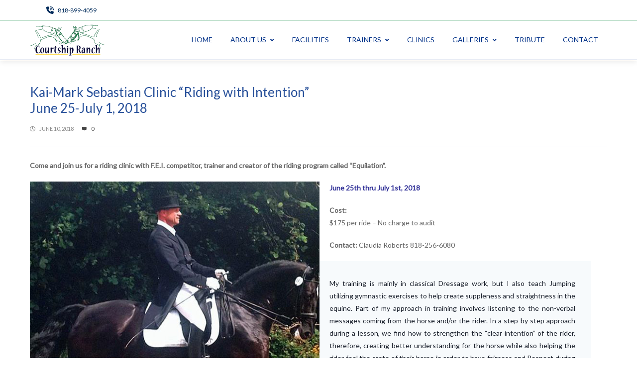

--- FILE ---
content_type: text/html; charset=UTF-8
request_url: https://courtshipranch.com/2018/06/10/kai-mark-sebastian-clinic/
body_size: 21012
content:
<!DOCTYPE html>
<html lang="en-US" xmlns:og="//opengraphprotocol.org/schema/" xmlns:fb="//www.facebook.com/2008/fbml">
<head>
			<link rel="shortcut icon" href="https://courtshipranch.com/wp-content/uploads/2017/08/favicon-96x96.png" type="image/x-icon" />
			<meta charset="UTF-8" />
	<meta name="viewport" content="width=device-width, initial-scale=1.0" />

	<meta name='robots' content='index, follow, max-image-preview:large, max-snippet:-1, max-video-preview:-1' />

	<!-- This site is optimized with the Yoast SEO Premium plugin v26.6 (Yoast SEO v26.7) - https://yoast.com/wordpress/plugins/seo/ -->
	<title>Kai-Mark Sebastian Clinic “Riding with Intention”June 25-July 1, 2018 - Courtship Ranch</title>
	<link rel="canonical" href="https://courtshipranch.com/2018/06/10/kai-mark-sebastian-clinic/" />
	<meta property="og:locale" content="en_US" />
	<meta property="og:type" content="article" />
	<meta property="og:title" content="Kai-Mark Sebastian Clinic “Riding with Intention”June 25-July 1, 2018" />
	<meta property="og:description" content="Come and join us for a riding clinic with F.E.I. competitor, trainer and creator of the riding program called “Equilation”. June 25th thru July 1st, 2018" />
	<meta property="og:url" content="https://courtshipranch.com/2018/06/10/kai-mark-sebastian-clinic/" />
	<meta property="og:site_name" content="Courtship Ranch" />
	<meta property="article:publisher" content="https://www.facebook.com/Courtship-Ranch-201882736523179/" />
	<meta property="article:published_time" content="2018-06-10T23:29:25+00:00" />
	<meta property="article:modified_time" content="2019-01-18T02:37:43+00:00" />
	<meta property="og:image" content="https://courtshipranch.com/wp-content/uploads/2016/01/Kai-Mark_Sebastian_photo.306180658_large-600x600-1.jpg" />
	<meta property="og:image:width" content="350" />
	<meta property="og:image:height" content="300" />
	<meta property="og:image:type" content="image/jpeg" />
	<meta name="author" content="virginia" />
	<meta name="twitter:card" content="summary_large_image" />
	<meta name="twitter:label1" content="Written by" />
	<meta name="twitter:data1" content="virginia" />
	<meta name="twitter:label2" content="Est. reading time" />
	<meta name="twitter:data2" content="1 minute" />
	<script type="application/ld+json" class="yoast-schema-graph">{"@context":"https://schema.org","@graph":[{"@type":"Article","@id":"https://courtshipranch.com/2018/06/10/kai-mark-sebastian-clinic/#article","isPartOf":{"@id":"https://courtshipranch.com/2018/06/10/kai-mark-sebastian-clinic/"},"author":{"name":"virginia","@id":"https://courtshipranch.com/#/schema/person/393ec7e253487c114b95eed2e7230b47"},"headline":"Kai-Mark Sebastian Clinic “Riding with Intention” June 25-July 1, 2018","datePublished":"2018-06-10T23:29:25+00:00","dateModified":"2019-01-18T02:37:43+00:00","mainEntityOfPage":{"@id":"https://courtshipranch.com/2018/06/10/kai-mark-sebastian-clinic/"},"wordCount":221,"commentCount":0,"publisher":{"@id":"https://courtshipranch.com/#organization"},"image":{"@id":"https://courtshipranch.com/2018/06/10/kai-mark-sebastian-clinic/#primaryimage"},"thumbnailUrl":"https://courtshipranch.com/wp-content/uploads/2016/01/Kai-Mark_Sebastian_photo.306180658_large-600x600-1.jpg","inLanguage":"en-US"},{"@type":"WebPage","@id":"https://courtshipranch.com/2018/06/10/kai-mark-sebastian-clinic/","url":"https://courtshipranch.com/2018/06/10/kai-mark-sebastian-clinic/","name":"Kai-Mark Sebastian Clinic “Riding with Intention” June 25-July 1, 2018 - Courtship Ranch","isPartOf":{"@id":"https://courtshipranch.com/#website"},"primaryImageOfPage":{"@id":"https://courtshipranch.com/2018/06/10/kai-mark-sebastian-clinic/#primaryimage"},"image":{"@id":"https://courtshipranch.com/2018/06/10/kai-mark-sebastian-clinic/#primaryimage"},"thumbnailUrl":"https://courtshipranch.com/wp-content/uploads/2016/01/Kai-Mark_Sebastian_photo.306180658_large-600x600-1.jpg","datePublished":"2018-06-10T23:29:25+00:00","dateModified":"2019-01-18T02:37:43+00:00","breadcrumb":{"@id":"https://courtshipranch.com/2018/06/10/kai-mark-sebastian-clinic/#breadcrumb"},"inLanguage":"en-US","potentialAction":[{"@type":"ReadAction","target":["https://courtshipranch.com/2018/06/10/kai-mark-sebastian-clinic/"]}]},{"@type":"ImageObject","inLanguage":"en-US","@id":"https://courtshipranch.com/2018/06/10/kai-mark-sebastian-clinic/#primaryimage","url":"https://courtshipranch.com/wp-content/uploads/2016/01/Kai-Mark_Sebastian_photo.306180658_large-600x600-1.jpg","contentUrl":"https://courtshipranch.com/wp-content/uploads/2016/01/Kai-Mark_Sebastian_photo.306180658_large-600x600-1.jpg","width":350,"height":300},{"@type":"BreadcrumbList","@id":"https://courtshipranch.com/2018/06/10/kai-mark-sebastian-clinic/#breadcrumb","itemListElement":[{"@type":"ListItem","position":1,"name":"Home","item":"https://courtshipranch.com/"},{"@type":"ListItem","position":2,"name":"Kai-Mark Sebastian Clinic “Riding with Intention”June 25-July 1, 2018"}]},{"@type":"WebSite","@id":"https://courtshipranch.com/#website","url":"https://courtshipranch.com/","name":"Courtship Ranch","description":"Shadow Hills horse boarding, horse training &amp; riding lessons","publisher":{"@id":"https://courtshipranch.com/#organization"},"potentialAction":[{"@type":"SearchAction","target":{"@type":"EntryPoint","urlTemplate":"https://courtshipranch.com/?s={search_term_string}"},"query-input":{"@type":"PropertyValueSpecification","valueRequired":true,"valueName":"search_term_string"}}],"inLanguage":"en-US"},{"@type":"Organization","@id":"https://courtshipranch.com/#organization","name":"Courtship Ranch","url":"https://courtshipranch.com/","logo":{"@type":"ImageObject","inLanguage":"en-US","@id":"https://courtshipranch.com/#/schema/logo/image/","url":"https://courtshipranch.com/wp-content/uploads/2017/08/courtship-ranch-logo-trans.jpg","contentUrl":"https://courtshipranch.com/wp-content/uploads/2017/08/courtship-ranch-logo-trans.jpg","width":900,"height":367,"caption":"Courtship Ranch"},"image":{"@id":"https://courtshipranch.com/#/schema/logo/image/"},"sameAs":["https://www.facebook.com/Courtship-Ranch-201882736523179/","https://www.instagram.com/courtship_ranch/","https://www.youtube.com/channel/UC5yVH5eGtqVUZZDrYh0CCYA?spfreload=5"]},{"@type":"Person","@id":"https://courtshipranch.com/#/schema/person/393ec7e253487c114b95eed2e7230b47","name":"virginia","image":{"@type":"ImageObject","inLanguage":"en-US","@id":"https://courtshipranch.com/#/schema/person/image/","url":"https://secure.gravatar.com/avatar/4532e8d90ebfaaf4c81d1b70a54657a8eed857443f9a594691960b75fc9bb8d8?s=96&d=mm&r=g","contentUrl":"https://secure.gravatar.com/avatar/4532e8d90ebfaaf4c81d1b70a54657a8eed857443f9a594691960b75fc9bb8d8?s=96&d=mm&r=g","caption":"virginia"}}]}</script>
	<!-- / Yoast SEO Premium plugin. -->


<link rel='dns-prefetch' href='//fonts.googleapis.com' />
<link rel="alternate" type="application/rss+xml" title="Courtship Ranch &raquo; Feed" href="https://courtshipranch.com/feed/" />
<link rel="alternate" title="oEmbed (JSON)" type="application/json+oembed" href="https://courtshipranch.com/wp-json/oembed/1.0/embed?url=https%3A%2F%2Fcourtshipranch.com%2F2018%2F06%2F10%2Fkai-mark-sebastian-clinic%2F" />
<link rel="alternate" title="oEmbed (XML)" type="text/xml+oembed" href="https://courtshipranch.com/wp-json/oembed/1.0/embed?url=https%3A%2F%2Fcourtshipranch.com%2F2018%2F06%2F10%2Fkai-mark-sebastian-clinic%2F&#038;format=xml" />
	<meta property="og:title" content="Kai-Mark Sebastian Clinic “Riding with Intention”<br>June 25-July 1, 2018"/>
	<meta property="og:type" content="article"/>
	<meta property="og:url" content="https://courtshipranch.com/2018/06/10/kai-mark-sebastian-clinic/"/>
	<meta property="og:site_name" content="Courtship Ranch"/>
	<meta property="og:image" content="https://courtshipranch.com/wp-content/uploads/2016/01/Kai-Mark_Sebastian_photo.306180658_large-600x600-1.jpg"/>
		<style id='wp-img-auto-sizes-contain-inline-css' type='text/css'>
img:is([sizes=auto i],[sizes^="auto," i]){contain-intrinsic-size:3000px 1500px}
/*# sourceURL=wp-img-auto-sizes-contain-inline-css */
</style>
<link rel='stylesheet' id='dashicons-css' href='https://courtshipranch.com/wp-includes/css/dashicons.min.css?ver=6.9' type='text/css' media='all' />
<link rel='stylesheet' id='wunderground-css' href='https://courtshipranch.com/wp-content/plugins/wunderground/assets/css/wunderground.css?ver=2.1.3' type='text/css' media='all' />
<link rel='stylesheet' id='layerslider-css' href='https://courtshipranch.com/wp-content/plugins/LayerSlider/assets/static/layerslider/css/layerslider.css?ver=8.0.1' type='text/css' media='all' />
<link rel='stylesheet' id='wp-block-library-css' href='https://courtshipranch.com/wp-includes/css/dist/block-library/style.min.css?ver=6.9' type='text/css' media='all' />
<style id='global-styles-inline-css' type='text/css'>
:root{--wp--preset--aspect-ratio--square: 1;--wp--preset--aspect-ratio--4-3: 4/3;--wp--preset--aspect-ratio--3-4: 3/4;--wp--preset--aspect-ratio--3-2: 3/2;--wp--preset--aspect-ratio--2-3: 2/3;--wp--preset--aspect-ratio--16-9: 16/9;--wp--preset--aspect-ratio--9-16: 9/16;--wp--preset--color--black: #000000;--wp--preset--color--cyan-bluish-gray: #abb8c3;--wp--preset--color--white: #ffffff;--wp--preset--color--pale-pink: #f78da7;--wp--preset--color--vivid-red: #cf2e2e;--wp--preset--color--luminous-vivid-orange: #ff6900;--wp--preset--color--luminous-vivid-amber: #fcb900;--wp--preset--color--light-green-cyan: #7bdcb5;--wp--preset--color--vivid-green-cyan: #00d084;--wp--preset--color--pale-cyan-blue: #8ed1fc;--wp--preset--color--vivid-cyan-blue: #0693e3;--wp--preset--color--vivid-purple: #9b51e0;--wp--preset--gradient--vivid-cyan-blue-to-vivid-purple: linear-gradient(135deg,rgb(6,147,227) 0%,rgb(155,81,224) 100%);--wp--preset--gradient--light-green-cyan-to-vivid-green-cyan: linear-gradient(135deg,rgb(122,220,180) 0%,rgb(0,208,130) 100%);--wp--preset--gradient--luminous-vivid-amber-to-luminous-vivid-orange: linear-gradient(135deg,rgb(252,185,0) 0%,rgb(255,105,0) 100%);--wp--preset--gradient--luminous-vivid-orange-to-vivid-red: linear-gradient(135deg,rgb(255,105,0) 0%,rgb(207,46,46) 100%);--wp--preset--gradient--very-light-gray-to-cyan-bluish-gray: linear-gradient(135deg,rgb(238,238,238) 0%,rgb(169,184,195) 100%);--wp--preset--gradient--cool-to-warm-spectrum: linear-gradient(135deg,rgb(74,234,220) 0%,rgb(151,120,209) 20%,rgb(207,42,186) 40%,rgb(238,44,130) 60%,rgb(251,105,98) 80%,rgb(254,248,76) 100%);--wp--preset--gradient--blush-light-purple: linear-gradient(135deg,rgb(255,206,236) 0%,rgb(152,150,240) 100%);--wp--preset--gradient--blush-bordeaux: linear-gradient(135deg,rgb(254,205,165) 0%,rgb(254,45,45) 50%,rgb(107,0,62) 100%);--wp--preset--gradient--luminous-dusk: linear-gradient(135deg,rgb(255,203,112) 0%,rgb(199,81,192) 50%,rgb(65,88,208) 100%);--wp--preset--gradient--pale-ocean: linear-gradient(135deg,rgb(255,245,203) 0%,rgb(182,227,212) 50%,rgb(51,167,181) 100%);--wp--preset--gradient--electric-grass: linear-gradient(135deg,rgb(202,248,128) 0%,rgb(113,206,126) 100%);--wp--preset--gradient--midnight: linear-gradient(135deg,rgb(2,3,129) 0%,rgb(40,116,252) 100%);--wp--preset--font-size--small: 13px;--wp--preset--font-size--medium: 20px;--wp--preset--font-size--large: 36px;--wp--preset--font-size--x-large: 42px;--wp--preset--spacing--20: 0.44rem;--wp--preset--spacing--30: 0.67rem;--wp--preset--spacing--40: 1rem;--wp--preset--spacing--50: 1.5rem;--wp--preset--spacing--60: 2.25rem;--wp--preset--spacing--70: 3.38rem;--wp--preset--spacing--80: 5.06rem;--wp--preset--shadow--natural: 6px 6px 9px rgba(0, 0, 0, 0.2);--wp--preset--shadow--deep: 12px 12px 50px rgba(0, 0, 0, 0.4);--wp--preset--shadow--sharp: 6px 6px 0px rgba(0, 0, 0, 0.2);--wp--preset--shadow--outlined: 6px 6px 0px -3px rgb(255, 255, 255), 6px 6px rgb(0, 0, 0);--wp--preset--shadow--crisp: 6px 6px 0px rgb(0, 0, 0);}:where(.is-layout-flex){gap: 0.5em;}:where(.is-layout-grid){gap: 0.5em;}body .is-layout-flex{display: flex;}.is-layout-flex{flex-wrap: wrap;align-items: center;}.is-layout-flex > :is(*, div){margin: 0;}body .is-layout-grid{display: grid;}.is-layout-grid > :is(*, div){margin: 0;}:where(.wp-block-columns.is-layout-flex){gap: 2em;}:where(.wp-block-columns.is-layout-grid){gap: 2em;}:where(.wp-block-post-template.is-layout-flex){gap: 1.25em;}:where(.wp-block-post-template.is-layout-grid){gap: 1.25em;}.has-black-color{color: var(--wp--preset--color--black) !important;}.has-cyan-bluish-gray-color{color: var(--wp--preset--color--cyan-bluish-gray) !important;}.has-white-color{color: var(--wp--preset--color--white) !important;}.has-pale-pink-color{color: var(--wp--preset--color--pale-pink) !important;}.has-vivid-red-color{color: var(--wp--preset--color--vivid-red) !important;}.has-luminous-vivid-orange-color{color: var(--wp--preset--color--luminous-vivid-orange) !important;}.has-luminous-vivid-amber-color{color: var(--wp--preset--color--luminous-vivid-amber) !important;}.has-light-green-cyan-color{color: var(--wp--preset--color--light-green-cyan) !important;}.has-vivid-green-cyan-color{color: var(--wp--preset--color--vivid-green-cyan) !important;}.has-pale-cyan-blue-color{color: var(--wp--preset--color--pale-cyan-blue) !important;}.has-vivid-cyan-blue-color{color: var(--wp--preset--color--vivid-cyan-blue) !important;}.has-vivid-purple-color{color: var(--wp--preset--color--vivid-purple) !important;}.has-black-background-color{background-color: var(--wp--preset--color--black) !important;}.has-cyan-bluish-gray-background-color{background-color: var(--wp--preset--color--cyan-bluish-gray) !important;}.has-white-background-color{background-color: var(--wp--preset--color--white) !important;}.has-pale-pink-background-color{background-color: var(--wp--preset--color--pale-pink) !important;}.has-vivid-red-background-color{background-color: var(--wp--preset--color--vivid-red) !important;}.has-luminous-vivid-orange-background-color{background-color: var(--wp--preset--color--luminous-vivid-orange) !important;}.has-luminous-vivid-amber-background-color{background-color: var(--wp--preset--color--luminous-vivid-amber) !important;}.has-light-green-cyan-background-color{background-color: var(--wp--preset--color--light-green-cyan) !important;}.has-vivid-green-cyan-background-color{background-color: var(--wp--preset--color--vivid-green-cyan) !important;}.has-pale-cyan-blue-background-color{background-color: var(--wp--preset--color--pale-cyan-blue) !important;}.has-vivid-cyan-blue-background-color{background-color: var(--wp--preset--color--vivid-cyan-blue) !important;}.has-vivid-purple-background-color{background-color: var(--wp--preset--color--vivid-purple) !important;}.has-black-border-color{border-color: var(--wp--preset--color--black) !important;}.has-cyan-bluish-gray-border-color{border-color: var(--wp--preset--color--cyan-bluish-gray) !important;}.has-white-border-color{border-color: var(--wp--preset--color--white) !important;}.has-pale-pink-border-color{border-color: var(--wp--preset--color--pale-pink) !important;}.has-vivid-red-border-color{border-color: var(--wp--preset--color--vivid-red) !important;}.has-luminous-vivid-orange-border-color{border-color: var(--wp--preset--color--luminous-vivid-orange) !important;}.has-luminous-vivid-amber-border-color{border-color: var(--wp--preset--color--luminous-vivid-amber) !important;}.has-light-green-cyan-border-color{border-color: var(--wp--preset--color--light-green-cyan) !important;}.has-vivid-green-cyan-border-color{border-color: var(--wp--preset--color--vivid-green-cyan) !important;}.has-pale-cyan-blue-border-color{border-color: var(--wp--preset--color--pale-cyan-blue) !important;}.has-vivid-cyan-blue-border-color{border-color: var(--wp--preset--color--vivid-cyan-blue) !important;}.has-vivid-purple-border-color{border-color: var(--wp--preset--color--vivid-purple) !important;}.has-vivid-cyan-blue-to-vivid-purple-gradient-background{background: var(--wp--preset--gradient--vivid-cyan-blue-to-vivid-purple) !important;}.has-light-green-cyan-to-vivid-green-cyan-gradient-background{background: var(--wp--preset--gradient--light-green-cyan-to-vivid-green-cyan) !important;}.has-luminous-vivid-amber-to-luminous-vivid-orange-gradient-background{background: var(--wp--preset--gradient--luminous-vivid-amber-to-luminous-vivid-orange) !important;}.has-luminous-vivid-orange-to-vivid-red-gradient-background{background: var(--wp--preset--gradient--luminous-vivid-orange-to-vivid-red) !important;}.has-very-light-gray-to-cyan-bluish-gray-gradient-background{background: var(--wp--preset--gradient--very-light-gray-to-cyan-bluish-gray) !important;}.has-cool-to-warm-spectrum-gradient-background{background: var(--wp--preset--gradient--cool-to-warm-spectrum) !important;}.has-blush-light-purple-gradient-background{background: var(--wp--preset--gradient--blush-light-purple) !important;}.has-blush-bordeaux-gradient-background{background: var(--wp--preset--gradient--blush-bordeaux) !important;}.has-luminous-dusk-gradient-background{background: var(--wp--preset--gradient--luminous-dusk) !important;}.has-pale-ocean-gradient-background{background: var(--wp--preset--gradient--pale-ocean) !important;}.has-electric-grass-gradient-background{background: var(--wp--preset--gradient--electric-grass) !important;}.has-midnight-gradient-background{background: var(--wp--preset--gradient--midnight) !important;}.has-small-font-size{font-size: var(--wp--preset--font-size--small) !important;}.has-medium-font-size{font-size: var(--wp--preset--font-size--medium) !important;}.has-large-font-size{font-size: var(--wp--preset--font-size--large) !important;}.has-x-large-font-size{font-size: var(--wp--preset--font-size--x-large) !important;}
/*# sourceURL=global-styles-inline-css */
</style>

<style id='classic-theme-styles-inline-css' type='text/css'>
/*! This file is auto-generated */
.wp-block-button__link{color:#fff;background-color:#32373c;border-radius:9999px;box-shadow:none;text-decoration:none;padding:calc(.667em + 2px) calc(1.333em + 2px);font-size:1.125em}.wp-block-file__button{background:#32373c;color:#fff;text-decoration:none}
/*# sourceURL=/wp-includes/css/classic-themes.min.css */
</style>
<link rel='stylesheet' id='wonderplugin-gridgallery-engine-css-css' href='https://courtshipranch.com/wp-content/plugins/wonderplugin-gridgallery/engine/wonderplugingridgalleryengine.css?ver=19.4.1PRO' type='text/css' media='all' />
<link rel='stylesheet' id='wonderplugin-slider-css-css' href='https://courtshipranch.com/wp-content/plugins/wonderplugin-slider/engine/wonderpluginsliderengine.css?ver=14.5.1PRO' type='text/css' media='all' />
<link rel='stylesheet' id='wpems-countdown-css-css' href='https://courtshipranch.com/wp-content/plugins/wp-events-manager/inc/libraries//countdown/css/jquery.countdown.css?ver=2.1.8' type='text/css' media='all' />
<link rel='stylesheet' id='wpems-owl-carousel-css-css' href='https://courtshipranch.com/wp-content/plugins/wp-events-manager/inc/libraries//owl-carousel/css/owl.carousel.css?ver=2.1.8' type='text/css' media='all' />
<link rel='stylesheet' id='wpems-magnific-popup-css-css' href='https://courtshipranch.com/wp-content/plugins/wp-events-manager/inc/libraries//magnific-popup/css/magnific-popup.css?ver=2.1.8' type='text/css' media='all' />
<link rel='stylesheet' id='wpems-fronted-css-css' href='https://courtshipranch.com/wp-content/plugins/wp-events-manager/assets//css/frontend/events.css?ver=2.1.8' type='text/css' media='all' />
<link rel='stylesheet' id='mc4wp-form-themes-css' href='https://courtshipranch.com/wp-content/plugins/mailchimp-for-wp/assets/css/form-themes.css?ver=4.10.9' type='text/css' media='all' />
<link rel='stylesheet' id='grw-public-main-css-css' href='https://courtshipranch.com/wp-content/plugins/widget-google-reviews/assets/css/public-main.css?ver=6.9.2' type='text/css' media='all' />
<link rel='stylesheet' id='v4-shims-css' href='https://courtshipranch.com/wp-content/themes/creativo/assets/css/fontawesome/css/v4-shims.min.css?ver=7.7.37' type='text/css' media='all' />
<link rel='stylesheet' id='fontawesome-css' href='https://courtshipranch.com/wp-content/themes/creativo/assets/css/fontawesome/css/font-awesome.min.css?ver=7.7.37' type='text/css' media='all' />
<link rel='stylesheet' id='icomoon-css' href='https://courtshipranch.com/wp-content/themes/creativo/assets/css/customfonts/css/custom-fonts.css?ver=7.7.37' type='text/css' media='all' />
<link rel='stylesheet' id='creativo-style-css' href='https://courtshipranch.com/wp-content/themes/creativo/assets/css/style.css?ver=7.7.37' type='text/css' media='all' />
<link rel='stylesheet' id='cr-flexslider-css' href='https://courtshipranch.com/wp-content/themes/creativo/assets/css/general/flexslider.css?ver=7.7.37' type='text/css' media='all' />
<link rel='stylesheet' id='cr-owl-slider-css' href='https://courtshipranch.com/wp-content/themes/creativo/assets/css/general/flexslider.css?ver=7.7.37' type='text/css' media='all' />
<link rel='stylesheet' id='cr-magnific-popup-css' href='https://courtshipranch.com/wp-content/themes/creativo/assets/css/general/magnific-popup.css?ver=7.7.37' type='text/css' media='all' />
<link rel='stylesheet' id='tailwindcss-css' href='https://courtshipranch.com/wp-content/themes/creativo/assets/css/tailwind.css?ver=7.7.37' type='text/css' media='all' />
<style id='tailwindcss-inline-css' type='text/css'>
.button.style_3d:active {top: 5px;-webkit-box-shadow: 0px 0px 0px !important;box-shadow: 0px 0px 0px !important;}.button.button_green, #navigation ul li a.button.button_green, #top-menu li a.button.button_green, .button.button_green.style_3d:hover {background: #5bc98c;border-color: #5bc98c;color: #fff;}.button.button_green:hover, #navigation ul li a.button.button_green:hover, #top-menu li a.button.button_green:hover {background: #479e85;border-color: #479e85;color: #fff;}.button.button_green.style_3d {box-shadow: 0 5px 0 #4daa77;-webkit-box-shadow: 0 5px 0 #4daa77;}.button.button_blue, #navigation ul li a.button.button_blue, #top-menu li a.button.button_blue, .button.button_blue.style_3d:hover {background: #44b6df;border-color: #44b6df;color: #fff;}.button.button_blue:hover, #navigation ul li a.button.button_blue:hover, #top-menu li a.button.button_blue:hover {background: #368faf;border-color: #368faf;color: #fff;}.button.button_blue.style_3d {box-shadow: 0 5px 0 #368faf;-webkit-box-shadow: 0 5px 0 #368faf;}.button.button_yellow, #navigation ul li a.button.button_yellow, #top-menu li a.button.button_yellow, .button.button_yellow.style_3d:hover {background: #febf4d;border-color: #febf4d;color: #68422C;}.button.button_yellow:hover, #navigation ul li a.button.button_yellow:hover, #top-menu li a.button.button_yellow:hover {background: #d39119;border-color: #d39119;color: #fff;}.button.button_yellow.style_3d {box-shadow: 0 5px 0 #d39119;-webkit-box-shadow: 0 5px 0 #d39119;}.button.button_red, #navigation ul li a.button.button_red, #top-menu li a.button.button_red, .button.button_red.style_3d:hover {background-color: #F6677B;border-color: #F6677B;color: #fff;}.button.button_red:hover, #navigation ul li a.button.button_red:hover, #top-menu li a.button.button_red:hover {background-color: #d05b6c;border-color: #d05b6c;color: #fff;}.button.button_red.style_3d {box-shadow: 0 5px 0 #d05b6c;-webkit-box-shadow: 0 5px 0 #d05b6c;}.button.button_purple, #navigation ul li a.button.button_purple, #top-menu li a.button.button_purple, .button.button_purple.style_3d:hover {background: #ee79ba;border-color: #ee79ba;color: #fff;}.button.button_purple:hover, #navigation ul li a.button.button_purple:hover, #top-menu li a.button.button_purple:hover {background: #c95b98;border-color: #c95b98;color: #fff;}.button.button_purple.style_3d {box-shadow: 0 5px 0 #c95b98;-webkit-box-shadow: 0 5px 0 #c95b98;}.button.button_black, #navigation ul li a.button.button_black, .tp-caption a.button.button_black, #top-menu li a.button.button_black, .button.button_black.style_3d:hover {background: #5c5c5c;border-color: #5c5c5c;color: #c9d1d6;}.button.button_black:hover, #navigation ul li a.button.button_black:hover, .tp-caption a.button.button_black:hover, #top-menu li a.button.button_black:hover {background: #2d2d2d;border-color: #2d2d2d;color: #e8edef;}.button.button_black.style_3d {box-shadow: 0 5px 0 #2d2d2d;-webkit-box-shadow: 0 5px 0 #2d2d2d;}.button.button_grey, #navigation ul li a.button.button_grey, #top-menu li a.button.button_grey, .button.button_grey.style_3d:hover {background: #a9a9a9;border-color: #a9a9a9;color: #fff;}.button.button_grey:hover, #navigation ul li a.button.button_grey:hover, #top-menu li a.button.button_grey:hover {background: #8b8a8a;border-color: #8b8a8a;color: #fff;}.button.button_grey.style_3d {box-shadow: 0 5px 0 #8b8a8a;-webkit-box-shadow: 0 5px 0 #8b8a8a;}.button.button_white, .button.button_white:hover, #navigation.custom_menu_color ul li a.button.button_white, #top-menu li a.button.button_white, .tp-caption a.button.button_white, #navigation.custom_menu_color ul li a.button.button_white:hover, #top-menu li a.button.button_white:hover, .tp-caption a.button.button_white:hover {background: #fff;border-color: #fff;color: #2d2d2d;}body {background-size: cover;background-attachment:fixed;}body,.more,.meta .date,.review blockquote q,.review blockquote div strong,.footer-areah3,.image .image-extras .image-extras-content h4,.project-content .project-info h4,.post-content blockquote,input, textarea, keygen, select, button{font-family:"Lato", Arial, Helvetica, sans-serif;font-size:14px;line-height: 25px;font-weight: 400;letter-spacing: 0px;}#branding .text, #branding .tagline, .side_logo .text, .side_logo .tagline {font-family: "Lato", Arial, Helvetica, sans-serif;}#branding .text, .side_logo .text {font-size: 24px;font-weight: 300;}body {color: #666666;background-color: #ffffff}#navigation .has-mega-menu ul.twitter li i {color: #666666;}h1, h2, h3, h4, h5:not(.navi_heading), h6,.bellow_header_title,.full .title,.tab-holder .tabs li,.post_grid_category, .box-title-wrap{font-family: "Lato", Arial, Helvetica, sans-serif;}h1, h2, h3, h4, h5, h6 {font-weight: 400;line-height: normal;margin-bottom: 10px;}.content-body h1, .content-body h2, .content-body h3, .content-body h4, .content-body h5, .content-body h6 {margin-bottom: 10px;}h1, .content-body h1 {font-size: 36px;}h2, .content-body h2 {font-size: 30px;}h3, .content-body h3 {font-size: 24px;}h4, .content-body h4 {font-size: 18px;}h5, .content-body h5 {font-size: 14px;}h6, .content-body h6 {font-size: 12px;}p, .content-body p, .content-body blockquote, .cr-post-content blockquote, .single-post .post-content ul, .wpb_text_column ul, .vc_column_text ul {margin-bottom: 20px;}h3.sidebar-title, .sidebar-wrap .wp-block-heading {font-family: "Lato", Arial, Helvetica, sans-serif;font-size: 14px;}.featured_post h2 {font-family: "Lato", Arial, Helvetica, sans-serif;}h3.footer-widget-title, #creativo-footer-wrapper .elementor-widget-container h5, .footer_widget .wp-block-heading {font-family: "Lato", Arial, Helvetica, sans-serif;}#top-menu {font-family: "Lato", Arial, Helvetica, sans-serif;font-size: 12px;}button,.button, .wpcf7-submit, .mc4wp-form input[type=submit] {font-family: "Raleway", Arial, Helvetica, sans-serif}.top_contact {font-family: "Lato", Arial, Helvetica, sans-serif;font-size: 12px;}#top-menu li a {color: #0a863d;}#top-menu li a:hover {color: #ffcd00;}#footer-menu li a{color: #ffffff;font-weight: 400;}#footer-menu li a:hover{color: #ffcd00;}#top-menu > li {border-right: 1px solid #cccccc;}#navigation {font-family: "Lato", Arial, Helvetica, sans-serif;}.tp-bannertimer {background-image:none !important;height:7px;}.latest-posts h2, .page-title{font-family:"Lato", Arial, Helvetica, sans-serif;}.wrapper-out, .creativo-elements-template-wrapper {background-color: #ffffff;}.page-title-breadcrumb .page-title-holder {font-size: 18px;font-weight: 400;}.page-title-breadcrumb h3.subhead {font-size: 13px;font-weight: 400;}.page-title-breadcrumb .breadcrumbs {font-size: 13px;font-weight: 400;}.page-title-breadcrumb .page-title-holder, .page-title-breadcrumb h3.subhead {color: #4d4d4d;}.page-title-breadcrumb .breadcrumbs, .page-title-breadcrumb .breadcrumbs a {color: #4d4d4d;}.page-title-breadcrumb {background-color: #f8f8f8;border-bottom-color: #f8f8f8;}@media screen and (min-width: 830px) {.page-title-breadcrumb {height: ;}}.page-title-breadcrumb {display: none;height: 0px;}.page-title .breadcrumb {display: none;}.single-post .page-title-breadcrumb {display: none;height: 0px;}.page .page-title-breadcrumb {display: none;height: 0px;}.single-creativo_portfolio .page-title-breadcrumb {display: none;height: 0px;}.woocommerce-page .page-title-breadcrumb {display: none;height: 0px;}a,.front_widget a, .vc_front_widget a, h5.toggle a.default_color,.portfolio-navigation a:hover,h2.page404,.project-feed .title a,.post_meta li a:hover, .portfolio-item .portfolio_details a, .portfolio-navigation a{color:#0a863d;}#navigation .has-mega-menu ul.twitter li a, #navigation .has-mega-menu .contact ul li a, #navigation .has-mega-menu .latest-posts a {color:#0a863d !important;}a:hover, .col h3 a:hover,.col h4 a:hover, h5.toggle a.default_color:hover, .portfolio-item .portfolio_details a:hover, .portfolio-navigation a:hover {color: #ffcd00;}#navigation .has-mega-menu ul.twitter li a:hover, #navigation .has-mega-menu .contact ul li a:hover, #navigation .has-mega-menu .latest-posts a:hover {color: #ffcd00 !important;background-color:transparent;}.post-gallery-item a:hover img, .recent-portfolio a:hover img, .recent-flickr a:hover img{border-color:;}.default_dc{color:#0a863d;}.reading-box.default_border {background-color: #5bc98c;color: #ffffff;}.reading-box.default_border:hover {background-color: #479e85;color: #ffffff;}.reading-box.default_border .button {border-color: #ffffff;color: #ffffff;}.reading-box.default_border:hover .button {border-color: #ffffff;color: #ffffff;}.gallery_zoom{background-color: #0a863d;}.vc_front_widget {background-color: #ffffff;}.vc_front_widget a{color: #5bc98c;}.vc_front_widget:hover {background-color: #5bc98c;color:#fff;}.vc_front_widget:hover a{color:#fff;}.progress-bar-content,.ch-info-back4,.ch-info-back3,.ch-info-back2,.ch-info-back1,.col:hover .bottom,.tp-bannertimer,.review_inside:after, .flex-direction-nav a:hover, figure.effect-zoe figcaption {background-color:#0a863d;}.front_widget:hover, .front_widget:hover a, .portfolio-tabs:not(.filters_modern) a:hover, .portfolio-tabs:not(.filters_modern) li.active a{color:#fff; background-color:#0a863d;}.portfolio-tabs.filters_modern li.active a {border-bottom-color: #0a863d;}._border:hover, .review blockquote q, .recent-flickr a:hover img{border-color:#0a863d;}.review blockquote div {color:#0a863d;}.project-feed .info, figure a .text-overlay, figure.event_image_list .text-overlay {background: rgba(0,0,0,0.70);}.recent_posts_container figure a .text-overlay .info i, .project-feed a i, .blogpost figure a .text-overlay i,.event_calendar_wrap figure a .text-overlay .info i {background-color: #0a863d;color: #fff;}.portfolio-tabs:not(.filters_modern) li.active a, .portfolio-tabs:not(.filters_modern) li a:hover {color: ;background-color: ;}.portfolio-tabs:not(.filters_modern) li {border-width: 1px;border-color: ;}.portfolio-tabs:not(.filters_modern) li a {color: ;background-color: ;}.button_default, .button, .tp-caption a.button, .button_default.style_3d:hover, input[type=submit], input[type=submit]:focus {background-color: #5bc98c;border-color: #5bc98c;color: #ffffff;font-size: 14px;font-weight: 400;line-height: ;}.button_default:hover, .button:hover, .tp-caption a.button:hover{background-color: #479e85;border-color: #479e85;color: #ffffff;}.button_default.style_3d {box-shadow: 0 5px 0 #49a170;-webkit-box-shadow: 0 5px 0 #49a170;}.footer_widget_content a, .footer_widget_content .tweets-container a, .footer_widget_content .tweets-container i{color:#ffcd00 ;}.footer_widget_content a:hover, .footer_widget_content .tweets-container a:hover {color: #ffffff;}.wrapper-out, .creativo-elements-template-wrapper {}.portfolio-tabs.filters_modern li.active a {color: #000000;}.portfolio-tabs.filters_modern li:last-child {border-right: none;margin-right: 0;padding-right:0;}.portfolio-tabs.filters_modern li a {color: #9b9b9b;padding-left:0;padding-right:0;margin-left: 1rem;margin-right: 1rem;text-transform:uppercase;}.modern_overlay_effect {background-color: rgba(255,255,255, 1);}figure.modern_portfolio_layout h3 a {font-size: 17px;color: #9e9e9e;font-weight: ;}figure.modern_portfolio_layout span.portfolio_categ_list a {font-size: 17px;color: #4e5ee9;}.project-content h1, .project-content h2, .portfolio-modern-title {color: ;}.project-content.full_desc .project-description, .project-content .project-description, .sp_title_desc .sp_description, .modern-portfolio-content,.single .portfolio-modern-content{color: ;}.project-details, .single .portfolio-modern .portfolio-misc-info h3, .single .portfolio-modern .project-info-details span {color: ;}.project-details a, .single .portfolio-modern .project-info-details span a {color: ;}.project-content.full_desc .date, .portfolio-navigation, .project-details, .project-title-date, .default-portfolio-navigation {border-color: ;}.portfolio_prev_link a, .portfolio_next_link a {color: ;}.portfolio-share-items .get_social li, .portfolio-modern .get_social li {border-color: ;}.portfolio-share-items .get_social li a, .portfolio-modern .get_social li a {background-color: ;color: }.single .portfolio-modern .related-portfolio-title, .single .related-portfolio-title {color: ;}.project-content .date {color: ;}.single .portfolio-modern .modern-portfolio-details-wrap {background-color: ;}.single .portfolio-modern .social_icons .share_text {color: ;}.portfolio-four .portfolio-item{margin:4px;}.col{max-width:none;}.portfolio-three .portfolio-item {width:358px;margin:5px;}.portfolio-3 {width: 358px;height: 255px;}.portfolio-two .portfolio-item {width: 550px;margin:10px;}.portfolio-2 {width: 550px;height: 353px;}.ch-info .ch-info-back3 {-webkit-transform: translate3d(0,0,-358px) rotate3d(1,0,0,90deg);-moz-transform: translate3d(0,0,-358px) rotate3d(1,0,0,90deg);-o-transform: translate3d(0,0,-358px) rotate3d(1,0,0,90deg);-ms-transform: translate3d(0,0,-358px) rotate3d(1,0,0,90deg);transform: translate3d(0,0,-358px) rotate3d(1,0,0,90deg);opacity: 0;}.ch-item:hover .ch-info-front3 {-webkit-transform: translate3d(0,358px,0) rotate3d(1,0,0,-90deg);-moz-transform: translate3d(0,358px,0) rotate3d(1,0,0,-90deg);-o-transform: translate3d(0,358px,0) rotate3d(1,0,0,-90deg);-ms-transform: translate3d(0,358px,0) rotate3d(1,0,0,-90deg);transform: translate3d(0,358px,0) rotate3d(1,0,0,-90deg);opacity: 0;}.ch-info .ch-info-back2 {-webkit-transform: translate3d(0,0,-550px) rotate3d(1,0,0,90deg);-moz-transform: translate3d(0,0,-550px) rotate3d(1,0,0,90deg);-o-transform: translate3d(0,0,-550px) rotate3d(1,0,0,90deg);-ms-transform: translate3d(0,0,-550px) rotate3d(1,0,0,90deg);transform: translate3d(0,0,-550px) rotate3d(1,0,0,90deg);opacity: 0;}.ch-item:hover .ch-info-front2 {-webkit-transform: translate3d(0,550px,0) rotate3d(1,0,0,-90deg);-moz-transform: translate3d(0,550px,0) rotate3d(1,0,0,-90deg);-o-transform: translate3d(0,550px,0) rotate3d(1,0,0,-90deg);-ms-transform: translate3d(0,550px,0) rotate3d(1,0,0,-90deg);transform: translate3d(0,550px,0) rotate3d(1,0,0,-90deg);opacity: 0;}.header .social-icons-wrap .vertical-icons {background-color:#ffffff;}.header{margin-bottom: 0px;margin-top: 0px;padding-bottom: 0px;padding-top: 0px;background-color:#ffffff;border-bottom: 1px solid #003087;}.single-post .post_container .blogpost > div:last-of-type {margin-bottom:0;}.single-post .post_container .blogpost, .page-template-default .post_container {}.design_modern .share_with_tags {margin-top: 0px;}.page-template-page-blog .wrapper-out,.page-template-page-blog-small .wrapper-out,.page-template-page-blog-grid .wrapper-out,.page-template-page-blog-masonry .wrapper-out,.single-post .wrapper-out,.page-template-page-blog .creativo-elements-template-wrapper,.page-template-page-blog-small .creativo-elements-template-wrapper,.page-template-page-blog-grid .creativo-elements-template-wrapper,.page-template-page-blog-masonry .creativo-elements-template-wrapper,.single-post .creativo-elements-template-wrapper {}@media screen and (min-width: 960px){.post_container:not(.style2) {width: 73%;}.sidebar {width: 24%;}}.post_meta li.category_output {font-size: 11px;}.post-content.archive, .sm_images .post-content, .blogpost_small_desc .post-content, .related_post_item .related_post_description{color: ;font-size: ;line-height: ;}.blogpost.layout_modern .content_wrapper {}.blogpost.layout_modern {padding-bottom: 40px;margin-bottom: 40px;}.cr-category-description .cr-categ-html-tag {font-weight: ;font-size: ;color: ;}.cr-category-description .cr-categ-description-content {font-weight: ;font-size: ;color: ;}@media screen and (min-width: 1024px) {.blogpost_small_pic {width: 29%;}}@media screen and (min-width: 1024px) {.blogpost_small_desc {width: 67%;padding: 0px;box-sizing:border-box;-webkit-box-sizing:border-box;}}.sm_images.layout_modern {padding-bottom: 20px;margin-bottom: 20px;background-color: ;}.blogpost .singlepost_title, .modern_heading_title .singlepost_title{font-size: 26px;font-weight: 400;line-height: ;color: #2a529b;}@media screen and (max-width: 1200px) {.blogpost .singlepost_title, .modern_heading_title .singlepost_title{font-size: 26px;}}@media screen and (max-width: 768px) {.blogpost .singlepost_title, .modern_heading_title .singlepost_title{font-size: 26px;}}.archives_title, .blogpost_small_desc .archives_title {font-size: 26px;font-weight: 400;line-height: ;}.archives_title a, .blogpost_small_desc .archives_title a {color: ;}.single-post .post_container, .single-post .modern_title_not_featured .post_meta li {color: ;}.single-post .post_container .post-content a {color: ;}.single-post .post_container .post-content a:hover {color: ;text-decoration: none;}.single-post .post_meta li {color: ;border-color: }.single-post .post_meta li a {color: ;}.portfolio-modern-description .portfolio-modern-title h3 a {font-size: 36px;color: ;}.portfolio-modern-description .portfolio-modern-categs a {font-size: 18px;color: ;}.portfolio-modern-description .portfolio-modern-content {font-size: 14px;color: ;}.portfolio-modern-description .project-info-details h3{font-size: 14px;color: ;}.portfolio-modern-description .project-info-details span {font-size: 14px;color: ;}.portfolio-modern-description .portfolio-modern-proj-details {background-color: ;border-color: ;}.figure_image_holder .effect-overlay {background-color: rgba( 0,0,0,0.75 );}.portfolio-wrapper figure.effect-zoe .effect-overlay a {color: #ffffff;}.portfolio-wrapper figure.effect-zoe .zoomin, .portfolio-wrapper figure.effect-zoe .launch {border-color: #ffffff;}figure.effect-zoe figcaption {background-color: ;}figure.effect-zoe figcaption h3 a {color: #ffffff;}.small_read_more a{color: #003087;}.small_read_more a:hover{color: #828282;}.modern_layout.view_more_button {color: #003087;font-weight: 500;}.modern_layout.view_more_button:hover {color: #828282;}.button.button_default.view_more_button {background-color: #ffffff;border-color: #003087;color: #003087;}.button.button_default.view_more_button:hover {background-color: #333333;border-color: #333333;color: #828282;}.get_social.share_archives, .page .post-content .get_social.share_archives {float: none;display: inline-block;top: initial;margin-right:20px;padding-right: 20px;border-right: 1px solid #ddd;}.blogpost.archive_pages {padding-bottom:20px;}.post-atts.archive {text-align: center;}.post_meta li {display: inline-block;font-size: 11px;color: #8c8c8c;}.post_meta li a {color: #474747;}.post_meta li a:hover {color: ;}.post_meta li {border-color: ;}.post_container .get_social li a, .post_container_full .get_social li a,.portfolio-share-items .get_social li a, .portfolio-modern .get_social li a{color: ;background-color: ;}.post_container .get_social li, .post_container_full .get_social li, .portfolio-share-items .get_social li, .portfolio-modern .get_social li {border-color: ;}.post_container .get_social li a svg, .post_container_full .get_social li a svg, .portfolio-share-items .get_social li a svg, .portfolio-modern .get_social li a avg {fill: ;}.single_post_tags a {font-size: 11px;}.sidebar .get_social li a {color: ;background-color: ;}.sidebar .get_social li a svg {fill: ;}.related-posts-title h3 {font-size: 15px;}aside.sidebar {background-color: ;}.sidebar-widget {margin-bottom: 55px;padding: 0px;background-color: ;color: ;font-size: 13px;}.latest-posts-content span{color: ;}.sidebar-widget a {color: #898989;font-size: 14px;font-weight: normal;}.sidebar-widget a:hover {color: #707070;}.about-me-heading {font-size: 14px;}.about-me-description {font-size: 13px;}.sidebar-widget ul.twitter li i {color: ;}.sidebar-widget .contact ul li i {color: ;}.latest-posts h2 {font-size: 13px;}.latest-posts span {font-size: 11px;}.wp-block-search__inside-wrapper {position:relative;}input[type=search].wp-block-search__input {padding: 0 5rem 0 0.75rem;height: 2.5rem;}.wp-block-search__button {position: absolute;padding: 0 0.75rem;height: 2.5rem;background: #2d3748;right: 0;text-transform: none;font-size: 13px;letter-spacing: 0.4px;}input[type=text],input[type=email],input[type=password],input[type=search],input[type=tel],#commentform input:not(#submit), #commentform textarea,textarea,input:focus,textarea:focus {border-color: #ccc;background-color: ;color: #b2b2b6;}.title-holder h3.sidebar-title, .sidebar-wrap .wp-block-heading {color: #003087;font-weight: 600;margin-bottom: 20px;}.title-holder h3.sidebar-title:after {position: relative;left: 10px;content: "";display: inline-block;width: 100%;margin: 0 -100% 0 0;border-top: 1px solid #ececec;border-bottom:none;border-right:none;border-left:none;top: -4px;border-bottom: none;border-color: #003087;border-width: 2px;}.title-holder h3.sidebar-title.title-pos-below:after {content: initial;}.title-holder h3.sidebar-title.title-pos-below, .sidebar-wrap .wp-block-heading {border:none;border-bottom: 2px solid #003087;padding-bottom:10px;}.mc4wp-form {background-color: ;padding: 20px 20px;}.mc4wp-form label {font-size: 13px;color: ;font-style: normal;margin-bottom: 5px;}.mc4wp-form input[type=text], .mc4wp-form input[type=email], .mc4wp-form input[type=password], .mc4wp-form textarea {font-size: 13px;color: ;background-color: ;border: 1px solid ;}.mc4wp-form input[type=text]::-webkit-input-placeholder,.mc4wp-form input[type=email]::-webkit-input-placeholder,.mc4wp-form textarea::-webkit-input-placeholder {color: ;}.mc4wp-form input[type=submit] {background-color: #222222;border: none;color: #FFFFFF;}.mc4wp-form input[type=submit]:hover {background-color: #4c4c4c;color: #FFFFFF}.post_container:not(.style2) {width: 100%;float: none;}.sidebar {display: none;}@media (min-width: 1024px) {.single-post .post_container.minimal_layout {width: 73%;margin: 0 auto;}.minimal_layout .flexslider.single_post_featured {margin-left: -13.5%;margin-right: -13.5%;}}#footer_widget_inside {max-width:100%;padding: 0 20px;}.footer .inner {max-width: 100%;}.pi-header-row-fixed .header, .pi-header-row-fixed .header .social-icons-wrap .vertical-icons {background-color: rgba(255,255,255, 0.55);}@media screen and (max-width: 830px) {.pi-header-row-fixed .header, .pi-header-row-fixed .header .social-icons-wrap .vertical-icons {background-color: #ffffff;}}#navigation ul.sub-menu li > a {min-width: 240px;box-sizing:border-box;}.main-navigation {float:right;}#navigation {font-size: 14px;}#navigation ul.sub-menu li > a {font-size: 14px;line-height: 40px;}#navigation ul {text-transform: uppercase;}#navigation ul li a, body #navigation input[type=text], .additional_icons a, .social-icons-wrap span.sharer,body #navigation form:not(.woo_submit_form) input[type=text], .additional_icons .top_social a:not(:hover),.header_transparent .additional_icons .top_social a:not(:hover) {color:#003087;}#navigation input[type=text]::-webkit-input-placeholder,body #navigation form:not(.woo_submit_form) input[type=text]::-webkit-input-placeholder {color:#003087;}#navigation ul li a {padding: 0 18px;}header.header_wrap #navigation > ul,header.header_wrap .additional_icons > ul,header.header_wrap .social-icons-wrap span.sharer,.side-panel-trigger a i,#header_search_wrap a i,.additional_icons .shopping_cart_icon a i {line-height: 70px;height: 70px;}header #navigation > ul, header .additional_icons > ul, header .social-icons-wrap span.sharer, .side-panel-trigger a i, #header_search_wrap a i, .additional_icons .shopping_cart_icon a i {transition: .2s all linear;-webkit-transition: .2s all linear;}.logo_separator {height: 70px;margin-left: 40px;margin-right: 10px;background-color: #444444}#navigation > ul > li > a:hover, #navigation > ul li:hover > a, #navigation ul li li:hover > a, #navigation > ul > li.current-menu-item > a, #navigation > ul > li.current-menu-parent > ul > li.current-menu-item > a, #one_page_navigation a.active_menu_item,#navigation ul li.current-menu-parent a, #one_page_navigation li.active a, #one_page_navigation li.active a {color:#0a863d ;}#navigation li.has-mega-menu > ul.sub-menu, #navigation ul ul, .shopping_cart_items {border-color: #003087;border-top-width: 2px;}#navigation ul ul ul {top: -2px;}.shopping_cart_items:before {background-color: #003087;}#navigation > ul > li > a {font-weight: 400;}#navigation > ul > li > a:hover, #navigation > ul li:hover > a, #navigation ul li.current-menu-parent a, #navigation ul li.current-menu-ancestor a,#navigation > ul > li.current-menu-item > a {background-color: transparent;}#navigation ul.sub-menu li > a {padding: 0 18px;font-weight: 400;}#navigation ul.sub-menu li > a, #navigation.custom_menu_color ul.sub-menu li > a {color: #666666 ;background-color:#ffffff;}#navigation ul.sub-menu li > a:hover, #navigation ul.sub-menu > li:hover > a {color: #003087 ;background-color:#ffffff;}#navigation > ul > li.current-menu-parent > ul > li.current-menu-item > a {color: #003087 ;}#navigation > ul > li.current-menu-parent > ul > li.current-menu-item > a {background-color: #ffffff;}#navigation ul ul, #navigation ul ul li {background-color:#ffffff;}#navigation ul.sub-menu li {border-bottom-color: #003087;}.extra_header_button {display: block;float:left;min-width: auto;}.additional_icons {display: none;}.extra_header_button a {margin-right:0;}#navigation ul li.header_search_li, #navigation ul li.responsive-item, .additional_icons ul li.responsive-item,.additional_icons ul li.header_search_li {display: none;}@media screen and (max-width: 830px) {.responsive-item {display: none !important;}}#navigation li.has-mega-menu > ul.sub-menu {background-color: ;}#navigation .has-mega-menu > ul.sub-menu > li.menu-item {border-color: #f1f1f1;}#navigation .has-mega-menu .megamenu-title, #navigation .has-mega-menu .megamenu-title a {color: #444444;font-size: 14px;font-weight: normal;}#navigation .has-mega-menu .megamenu-title a:hover {color: #5bc98c;}#navigation .has-mega-menu ul.sub-menu li > a{color: #ffffff;background-color: transparent;min-width: auto;}#navigation .has-mega-menu ul.sub-menu li > a:hover,#navigation .has-mega-menu ul.sub-menu li.current_page_item > a{color: #5bc98c;background-color: ;padding-left:20px;}.footer {background-color: #0a863d;}.footer_ii_wrap {background-color: ;background: url(https://courtshipranch.com/wp-content/uploads/2017/09/Untitled-3.jpg) no-repeat;background-size: cover;}.footer_ii_wrap i {display: block;font-size: 30px;color: #ffcd00;}.footer .instagram_footer_title {padding-top: 10px;padding-bottom: 10px;color: #ffffff;background-color: ;display: block;font-size: 15px;}.footer .instagram_footer_title a, .footer .instagram_footer_title a:hover {color: #ffffff;}.footer_widget {background-color: #002b5b;border-top-color: #222326;border-bottom-color: #2e343a;}.footer_widget_content {font-size: 14px;}.copyright, .footer_navigation {font-size: 14px;}h3.footer-widget-title, #creativo-footer-wrapper .elementor-widget-container h5, .footer_widget .wp-block-heading {color: #ffffff;font-size: 14px;font-weight: 600;letter-spacing: 0px;}.recent-flickr a img {border-color: #454c54;}.footer_widget_content {color: #ffffff;}.copyright {color: #ffffff;}.footer .copyright a {color: #ffcd00;}.footer .copyright a:hover {color: #d6d6d6;}#footer_widget_inside {padding-top: 20px;}#gotoTop {background-color: #ffcd00;}#gotoTop svg {fill: #fff}#gotoTop:before {color: #fff;}#gotoTop:hover {background-color: #b2b2b2;}#gotoTop:hover:before {color: #fff;}#gotoTop:hover svg {color: #fff;}#branding img {max-width: 150px;height: auto;transition: height .3s ease-in-out;}#branding .logo, .side_logo img, #branding .text_logo {padding-top:7px;padding-bottom:7px;padding-left:0px;padding-right:0px;}@media (max-width: 1024px) {#branding .logo, .side_logo img, #branding .text_logo {padding: 15px 0;}}#branding .logo a img.normal_logo.show_logo, .side_logo a img.normal_logo {display: block !important;}.top-bar .social-icons-wrap .top_social {background-color: #ffffff;}.top-bar {background-color: #ffffff;border-color: #0a863d;}.top-bar .top_contact {border-color: #0a863d}.top-bar .top_contact {border: none;}.top-bar .top_social a:not(:hover){opacity: 0.85;filter: alpha(opacity=0.85);color: #ffcd00;}.top-bar .top_social a:not(:hover) svg {fill: #ffcd00;}.top_contact .contact_email span.email, .top_contact .contact_phone span.phone {opacity: 0.85;filter: alpha(opacity=0.85);}#top-menu ul li a {color: #ffcd00;background-color: #ffffff;}#top-menu ul li a:hover {color: #000000;background-color: #ffffff;}#top-menu ul li {border-bottom-color: #eeeeee;}.top_contact .contact_phone, .top_contact .contact_address{border-color: #ffffff;border-left-style: solid;}.force-social-right, .force-social-left {border-color: #ffffff;border-style: solid;}.separator_left {border-left: 1px solid #ffffff;margin-left: 20px;padding-left: 10px;}.separator_right {border-right: 1px solid #ffffff;margin-right: 20px;padding-right: 10px;}.top_contact a {color:#0a863d;}.top_contact a:hover {color:#ffffff;}.top_contact {color: #002b5b;}.top_contact svg{fill: #002b5b;}.top_contact a svg{fill:#0a863d;}.top_contact a:hover svg{fill:#ffffff;}.single_post_tags a, .single_post_tags a:hover {background-color: #0a863d;border-color: #0a863d;}.author_box:after {background-color: #0a863d;}.footer .top_social a, .footer .top_social a svg {color: #848484;fill: #848484;}.product_price, .product .summary .price {color: #ffcd00;}.post-content blockquote {border-color: #0a863d;}.responsive-menu-bar {background-color: #0a863d;color: #ffffff;}@media (max-width: 1024px) {.header[mobile-design="classic"] .header_reduced .container {-webkit-box-pack: center;-ms-flex-pack: center;justify-content: center;}}.responsive-menu-link .mobile_shopping_cart {color: #ffffff;}.modern_mobile_navigation .mobile_shopping_cart{background-color: #0a863d;color: #ffffff;}.modern_mobile_navigation .responsive-menu-bar {border: none;}.mobile-close_navbar, .mobile-shop-close_navbar {color: #444444;}#responsive_menu li a:not(.button){background-color: #ffffff;color: #444444;border-top-color: #dddddd;}.responsive-search input[type=submit] {background-color: #333333;color: #ffffff;border-color: #333333;}#mobile-panel #responsive_menu .sf-sub-indicator {color: #444444;}#mobile-panel, #responsive_menu {background-color: #ffffff;}#mobile-shop-panel {background-color: #ffffff;}#mobile-shop-panel .shopping_cart_total, #mobile-shop-panel .shopping_cart_items .cart_item{border-color: #dddddd;}#mobile-shop-panel a.cart_item_title,#mobile-shop-panel .shopping_cart_total .total_text,#mobile-shop-panel .shopping_cart_total .total_value,#mobile-shop-panel span.cart_item_price_quantity {color: #444444;}#mobile-shop-panel .cart_checkout .button_header_cart, #mobile-shop-panel .cart_checkout .button_header_cart.inverse {background-color: #444444;border-color: #444444;color: #ffffff;}#branding .logo a {height: 64.80px;}@media screen and (max-width: 1024px) {.header_transparent {background-color:#ffffff;position: relative;}#navigation, #responsive_menu li:not(.menu-item) { display: none;}#branding .logo a img { margin: 0 auto; }#responsive_navigation, .mobile_menu_holder .sf-sub-indicator { display: block;}}@media screen and (max-width: 1024px) {#responsive_navigation.sticky_mobile {position:fixed;top:0;width:100%;z-index:9999;}}https://courtshipranch.com/#footer-full {background: url(“/wp-content/uploads/2017/09/Untitled-3-1.jpg”); background-repeat: no-repeat;}.text-shadow2 {text-shadow2: 2px 1px 2px rgba(125, 125, 125, 1);}#page-container .wpb_revslider_element.wpb_content_element {margin-top: 0;.line-height { line-height: 1.1;}
/*# sourceURL=tailwindcss-inline-css */
</style>
<link rel='stylesheet' id='js_composer_front-css' href='https://courtshipranch.com/wp-content/plugins/js_composer/assets/css/js_composer.min.css?ver=8.7.2' type='text/css' media='all' />
<link rel='stylesheet' id='vc-style-css' href='https://courtshipranch.com/wp-content/themes/creativo/assets/css/vc/vc-style.css?ver=7.7.37' type='text/css' media='all' />
<link rel='stylesheet' id='google-fonts-css' href='https://fonts.googleapis.com/css?family=Lato%3A400%2C600%7CRaleway%3A400%2C600&#038;latin&#038;ver=6' type='text/css' media='all' />
<link rel='stylesheet' id='otw_components_0_css-css' href='https://courtshipranch.com/wp-content/uploads/otwcache/otw_components_css_0_5cdc15d92bcca4667962e1f397ba7a0c.css?ver=1.8' type='text/css' media='all' />
<link rel='stylesheet' id='wp-add-custom-css-css' href='https://courtshipranch.com?display_custom_css=css&#038;ver=6.9' type='text/css' media='all' />
<script type="text/javascript" src="https://courtshipranch.com/wp-includes/js/jquery/jquery.min.js?ver=3.7.1" id="jquery-core-js"></script>
<script type="text/javascript" src="https://courtshipranch.com/wp-includes/js/jquery/jquery-migrate.min.js?ver=3.4.1" id="jquery-migrate-js"></script>
<script type="text/javascript" src="https://courtshipranch.com/wp-includes/js/jquery/ui/core.min.js?ver=1.13.3" id="jquery-ui-core-js"></script>
<script type="text/javascript" src="https://courtshipranch.com/wp-includes/js/jquery/ui/menu.min.js?ver=1.13.3" id="jquery-ui-menu-js"></script>
<script type="text/javascript" src="https://courtshipranch.com/wp-includes/js/dist/dom-ready.min.js?ver=f77871ff7694fffea381" id="wp-dom-ready-js"></script>
<script type="text/javascript" src="https://courtshipranch.com/wp-includes/js/dist/hooks.min.js?ver=dd5603f07f9220ed27f1" id="wp-hooks-js"></script>
<script type="text/javascript" src="https://courtshipranch.com/wp-includes/js/dist/i18n.min.js?ver=c26c3dc7bed366793375" id="wp-i18n-js"></script>
<script type="text/javascript" id="wp-i18n-js-after">
/* <![CDATA[ */
wp.i18n.setLocaleData( { 'text direction\u0004ltr': [ 'ltr' ] } );
//# sourceURL=wp-i18n-js-after
/* ]]> */
</script>
<script type="text/javascript" src="https://courtshipranch.com/wp-includes/js/dist/a11y.min.js?ver=cb460b4676c94bd228ed" id="wp-a11y-js"></script>
<script type="text/javascript" src="https://courtshipranch.com/wp-includes/js/jquery/ui/autocomplete.min.js?ver=1.13.3" id="jquery-ui-autocomplete-js"></script>
<script type="text/javascript" id="wunderground-widget-js-extra">
/* <![CDATA[ */
var WuWidget = {"apiKey":"3ffab52910ec1a0e","_wpnonce":"f8667c14d1","ajaxurl":"https://courtshipranch.com/wp-admin/admin-ajax.php","is_admin":"","subdomain":"www"};
//# sourceURL=wunderground-widget-js-extra
/* ]]> */
</script>
<script type="text/javascript" src="https://courtshipranch.com/wp-content/plugins/wunderground/assets/js/widget.min.js?ver=2.1.3" id="wunderground-widget-js"></script>
<script type="text/javascript" id="layerslider-utils-js-extra">
/* <![CDATA[ */
var LS_Meta = {"v":"8.0.1","fixGSAP":"1"};
//# sourceURL=layerslider-utils-js-extra
/* ]]> */
</script>
<script type="text/javascript" src="https://courtshipranch.com/wp-content/plugins/LayerSlider/assets/static/layerslider/js/layerslider.utils.js?ver=8.0.1" id="layerslider-utils-js"></script>
<script type="text/javascript" src="https://courtshipranch.com/wp-content/plugins/LayerSlider/assets/static/layerslider/js/layerslider.kreaturamedia.jquery.js?ver=8.0.1" id="layerslider-js"></script>
<script type="text/javascript" src="https://courtshipranch.com/wp-content/plugins/LayerSlider/assets/static/layerslider/js/layerslider.transitions.js?ver=8.0.1" id="layerslider-transitions-js"></script>
<script type="text/javascript" src="//courtshipranch.com/wp-content/plugins/revslider/sr6/assets/js/rbtools.min.js?ver=6.7.38" async id="tp-tools-js"></script>
<script type="text/javascript" src="//courtshipranch.com/wp-content/plugins/revslider/sr6/assets/js/rs6.min.js?ver=6.7.38" async id="revmin-js"></script>
<script type="text/javascript" src="https://courtshipranch.com/wp-content/plugins/wonderplugin-gridgallery/engine/wonderplugingridlightbox.js?ver=19.4.1PRO" id="wonderplugin-gridgallery-lightbox-script-js"></script>
<script type="text/javascript" src="https://courtshipranch.com/wp-content/plugins/wonderplugin-gridgallery/engine/wonderplugingridgallery.js?ver=19.4.1PRO" id="wonderplugin-gridgallery-script-js"></script>
<script type="text/javascript" src="https://courtshipranch.com/wp-content/plugins/wonderplugin-slider/engine/wonderpluginsliderskins.js?ver=14.5.1PRO" id="wonderplugin-slider-skins-script-js"></script>
<script type="text/javascript" src="https://courtshipranch.com/wp-content/plugins/wonderplugin-slider/engine/wonderpluginslider.js?ver=14.5.1PRO" id="wonderplugin-slider-script-js"></script>
<script type="text/javascript" defer="defer" src="https://courtshipranch.com/wp-content/plugins/widget-google-reviews/assets/js/public-main.js?ver=6.9.2" id="grw-public-main-js-js"></script>
<script type="text/javascript" src="https://courtshipranch.com/wp-content/uploads/otwcache/otw_components_js_0_01e10ed8a88717ee92dd5f604c1b1f4c.js?ver=2.1" id="otw_components_0_js-js"></script>
<script></script><meta name="generator" content="Powered by LayerSlider 8.0.1 - Build Heros, Sliders, and Popups. Create Animations and Beautiful, Rich Web Content as Easy as Never Before on WordPress." />
<!-- LayerSlider updates and docs at: https://layerslider.com -->
<link rel="https://api.w.org/" href="https://courtshipranch.com/wp-json/" /><link rel="alternate" title="JSON" type="application/json" href="https://courtshipranch.com/wp-json/wp/v2/posts/1610" /><link rel="EditURI" type="application/rsd+xml" title="RSD" href="https://courtshipranch.com/xmlrpc.php?rsd" />
<meta name="generator" content="WordPress 6.9" />
<link rel='shortlink' href='https://courtshipranch.com/?p=1610' />
<meta name="google-site-verification" content="JwIwfC-GVH5KsEamGZGhaE4JVXlH50SuDkI5WHHh8_k" />
<!-- Global site tag (gtag.js) - Google Analytics -->
<script async src="https://www.googletagmanager.com/gtag/js?id=UA-1906535-10"></script>
<script>
  window.dataLayer = window.dataLayer || [];
  function gtag(){dataLayer.push(arguments);}
  gtag('js', new Date());

  gtag('config', 'UA-1906535-10');
</script><meta name="generator" content="Powered by WPBakery Page Builder - drag and drop page builder for WordPress."/>
<meta name="generator" content="Powered by Slider Revolution 6.7.38 - responsive, Mobile-Friendly Slider Plugin for WordPress with comfortable drag and drop interface." />
<script>function setREVStartSize(e){
			//window.requestAnimationFrame(function() {
				window.RSIW = window.RSIW===undefined ? window.innerWidth : window.RSIW;
				window.RSIH = window.RSIH===undefined ? window.innerHeight : window.RSIH;
				try {
					var pw = document.getElementById(e.c).parentNode.offsetWidth,
						newh;
					pw = pw===0 || isNaN(pw) || (e.l=="fullwidth" || e.layout=="fullwidth") ? window.RSIW : pw;
					e.tabw = e.tabw===undefined ? 0 : parseInt(e.tabw);
					e.thumbw = e.thumbw===undefined ? 0 : parseInt(e.thumbw);
					e.tabh = e.tabh===undefined ? 0 : parseInt(e.tabh);
					e.thumbh = e.thumbh===undefined ? 0 : parseInt(e.thumbh);
					e.tabhide = e.tabhide===undefined ? 0 : parseInt(e.tabhide);
					e.thumbhide = e.thumbhide===undefined ? 0 : parseInt(e.thumbhide);
					e.mh = e.mh===undefined || e.mh=="" || e.mh==="auto" ? 0 : parseInt(e.mh,0);
					if(e.layout==="fullscreen" || e.l==="fullscreen")
						newh = Math.max(e.mh,window.RSIH);
					else{
						e.gw = Array.isArray(e.gw) ? e.gw : [e.gw];
						for (var i in e.rl) if (e.gw[i]===undefined || e.gw[i]===0) e.gw[i] = e.gw[i-1];
						e.gh = e.el===undefined || e.el==="" || (Array.isArray(e.el) && e.el.length==0)? e.gh : e.el;
						e.gh = Array.isArray(e.gh) ? e.gh : [e.gh];
						for (var i in e.rl) if (e.gh[i]===undefined || e.gh[i]===0) e.gh[i] = e.gh[i-1];
											
						var nl = new Array(e.rl.length),
							ix = 0,
							sl;
						e.tabw = e.tabhide>=pw ? 0 : e.tabw;
						e.thumbw = e.thumbhide>=pw ? 0 : e.thumbw;
						e.tabh = e.tabhide>=pw ? 0 : e.tabh;
						e.thumbh = e.thumbhide>=pw ? 0 : e.thumbh;
						for (var i in e.rl) nl[i] = e.rl[i]<window.RSIW ? 0 : e.rl[i];
						sl = nl[0];
						for (var i in nl) if (sl>nl[i] && nl[i]>0) { sl = nl[i]; ix=i;}
						var m = pw>(e.gw[ix]+e.tabw+e.thumbw) ? 1 : (pw-(e.tabw+e.thumbw)) / (e.gw[ix]);
						newh =  (e.gh[ix] * m) + (e.tabh + e.thumbh);
					}
					var el = document.getElementById(e.c);
					if (el!==null && el) el.style.height = newh+"px";
					el = document.getElementById(e.c+"_wrapper");
					if (el!==null && el) {
						el.style.height = newh+"px";
						el.style.display = "block";
					}
				} catch(e){
					console.log("Failure at Presize of Slider:" + e)
				}
			//});
		  };</script>
<noscript><style> .wpb_animate_when_almost_visible { opacity: 1; }</style></noscript>
	<link rel='stylesheet' id='rs-plugin-settings-css' href='//courtshipranch.com/wp-content/plugins/revslider/sr6/assets/css/rs6.css?ver=6.7.38' type='text/css' media='all' />
<style id='rs-plugin-settings-inline-css' type='text/css'>
#rs-demo-id {}
/*# sourceURL=rs-plugin-settings-inline-css */
</style>
</head>
<body class="wp-singular post-template-default single single-post postid-1610 single-format-standard wp-theme-creativo  parallax_classcr-no-sidde-panel wpb-js-composer js-comp-ver-8.7.2 vc_responsive"data-stellar-background-ratio="0.1" data-layout="extra_wide" data-show-landscape="yes" sticky-footer="true" data-backtop="979">
	<!-- page loading effect -->
		<!-- side panel usage -->
		<!-- side panel usage end -->
	 <!-- side shopping cart display -->
		<!-- side shopping cart display end -->
	<!-- mobile menu slide effect -->
			<div class="body-overlay-mobile opacity-0 fixed top-0 left-0 w-full h-full pointer-events-none bg-black transition-all duration-200 ease-in"></div>
		<div id="mobile-panel" class="dark fixed top-0 p-4 box-border overflow-hidden overflow-y-scroll h-full background-white duration-300 ease-in">
			<div id="mobile-panel-trigger" class="block">
				<a href="#" class="mobile-close_navbar block relative text-right mb-5 text-xl leading-tight"><i class="fa fa-close"></i></a>
				<div class="modern_mobile_wrapper relative xl:hidden">
							<div class="mobile_menu_slide">
		<ul id="responsive_menu"><li id="menu-item-3757" class="menu-item menu-item-type-post_type menu-item-object-page menu-item-home menu-item-3757"><a href="https://courtshipranch.com/">Home</a></li>
<li id="menu-item-3905" class="menu-item menu-item-type-custom menu-item-object-custom menu-item-has-children sf-with-ul menu-item-3905"><a href="#">About Us<span class="sf-sub-indicator"><i class="fa fa-angle-down"></i></span></a>
<ul class="sub-menu">
	<li id="menu-item-4061" class="menu-item menu-item-type-post_type menu-item-object-page menu-item-4061"><a href="https://courtshipranch.com/history-courtship-ranch/">Ranch History</a></li>
	<li id="menu-item-3949" class="menu-item menu-item-type-post_type menu-item-object-page menu-item-3949"><a href="https://courtshipranch.com/courtship-ranch-horses/">Ranch Horses</a></li>
</ul>
</li>
<li id="menu-item-4184" class="menu-item menu-item-type-post_type menu-item-object-page menu-item-4184"><a href="https://courtshipranch.com/facilities/">Facilities</a></li>
<li id="menu-item-3803" class="menu-item menu-item-type-post_type menu-item-object-page menu-item-has-children sf-with-ul menu-item-3803"><a href="https://courtshipranch.com/trainers/">Trainers<span class="sf-sub-indicator"><i class="fa fa-angle-down"></i></span></a>
<ul class="sub-menu">
	<li id="menu-item-4305" class="menu-item menu-item-type-post_type menu-item-object-page menu-item-has-children menu-item-4305"><a href="https://courtshipranch.com/susann-regalmuto/">Susann Regalmuto<span class="sf-sub-indicator"><i class="fa fa-angle-right"></i></span></a>
	<ul class="sub-menu">
		<li id="menu-item-4620" class="menu-item menu-item-type-post_type menu-item-object-page menu-item-4620"><a href="https://courtshipranch.com/susann-regalmuto/about/">About</a></li>
	</ul>
</li>
	<li id="menu-item-3818" class="menu-item menu-item-type-post_type menu-item-object-page menu-item-3818"><a href="https://courtshipranch.com/trainers/dane-lawrence/">Dane Lawrence</a></li>
	<li id="menu-item-3835" class="menu-item menu-item-type-post_type menu-item-object-page menu-item-3835"><a href="https://courtshipranch.com/trainers/jennifer-granger/">Jennifer Granger</a></li>
	<li id="menu-item-4731" class="menu-item menu-item-type-post_type menu-item-object-page menu-item-4731"><a href="https://courtshipranch.com/trainers/claudia-roberts/">Claudia Roberts</a></li>
	<li id="menu-item-3904" class="menu-item menu-item-type-post_type menu-item-object-page menu-item-3904"><a href="https://courtshipranch.com/felipe-ruiz/">Felipe Ruiz</a></li>
</ul>
</li>
<li id="menu-item-4370" class="menu-item menu-item-type-post_type menu-item-object-page menu-item-4370"><a href="https://courtshipranch.com/horse-clinics/">Clinics</a></li>
<li id="menu-item-3915" class="menu-item menu-item-type-custom menu-item-object-custom menu-item-has-children sf-with-ul menu-item-3915"><a href="#">Galleries<span class="sf-sub-indicator"><i class="fa fa-angle-down"></i></span></a>
<ul class="sub-menu">
	<li id="menu-item-4229" class="menu-item menu-item-type-post_type menu-item-object-page menu-item-4229"><a href="https://courtshipranch.com/photos-courtship-ranch/">Photos</a></li>
	<li id="menu-item-3968" class="menu-item menu-item-type-post_type menu-item-object-page menu-item-3968"><a href="https://courtshipranch.com/videos/">Videos</a></li>
</ul>
</li>
<li id="menu-item-4583" class="menu-item menu-item-type-post_type menu-item-object-page menu-item-4583"><a href="https://courtshipranch.com/tribute-to-our-past-friends-and-partners/">Tribute</a></li>
<li id="menu-item-3736" class="menu-item menu-item-type-post_type menu-item-object-page menu-item-3736"><a href="https://courtshipranch.com/contact/">Contact</a></li>
</ul>		</div>
						</div>
			</div>
		</div>
			<!-- side panel usage end -->

	<!-- mobile shopping cart -->
		<!-- mobil shopping cart end -->

	<div id="wrapper-out" class="wrapper-out relative overflow-hidden  parallax_class" style="background-size: cover; background-attachment:fixed;"  data-stellar-background-ratio="0.1" data-container-width=0 data-container-pos=top>
	<div class="top-bar relative block border-b z-30">
		<div class="container mx-auto py-4 md:px-4 lg:flex lg:justify-between lg:py-0 lg:h-10  xl:px-0 ">
							<div class="top-bar-left-area mb-4 lg:flex lg:mb-0 ">
					<div class="top_contact justify-center text-center md:flex min-h-full">
			<div class="contact_phone flex justify-center md:justify-start mb-2 md:mb-0 md:ml-4 md:pl-4 md:border-l items-center">
			<svg xmlns="http://www.w3.org/2000/svg" viewBox="0 0 512 512"><!--!Font Awesome Free 6.7.2 by @fontawesome - https://fontawesome.com License - https://fontawesome.com/license/free Copyright 2025 Fonticons, Inc.--><path d="M280 0C408.1 0 512 103.9 512 232c0 13.3-10.7 24-24 24s-24-10.7-24-24c0-101.6-82.4-184-184-184c-13.3 0-24-10.7-24-24s10.7-24 24-24zm8 192a32 32 0 1 1 0 64 32 32 0 1 1 0-64zm-32-72c0-13.3 10.7-24 24-24c75.1 0 136 60.9 136 136c0 13.3-10.7 24-24 24s-24-10.7-24-24c0-48.6-39.4-88-88-88c-13.3 0-24-10.7-24-24zM117.5 1.4c19.4-5.3 39.7 4.6 47.4 23.2l40 96c6.8 16.3 2.1 35.2-11.6 46.3L144 207.3c33.3 70.4 90.3 127.4 160.7 160.7L345 318.7c11.2-13.7 30-18.4 46.3-11.6l96 40c18.6 7.7 28.5 28 23.2 47.4l-24 88C481.8 499.9 466 512 448 512C200.6 512 0 311.4 0 64C0 46 12.1 30.2 29.5 25.4l88-24z"/></svg>
			<span class="ml-2">818-899-4059 </span>
		</div>
		</div>
	<div class="tap_to_call block sm:hidden text-center mt-4">
		<a href="tel:818-899-4059 " class="button button_default large mr-0" target="_self">Call Us!</a>
	</div>
					</div>
								<div class="top-bar-right-area md:flex md:justify-center items-center lg:justify-end">
									</div>
						</div>
	</div>
	
	<div class="full_header relative z-20">
		<div class="header_area sticky_h header-style-style1 header-width-normal header-el-pos-normal">
			<header class="header_wrap relative z-10" sticky-mobile-menu="yes">				
				<div class="header z-10 transition-all duration-200 ease-in  shadow-header"
					mobile-design=classic					header-version="style1"
					data-centered="no"
					data-resize="yes"
					resize-factor="0.3"
					data-transparent="no"
					logo-resize="yes">

					<div class="header_reduced layout-default">
	<div class="container relative mx-auto flex items-center px-4 xl:px-0 justify-between">
		<div id="branding" class="flex items-center">
				<div class="logo " data-custom-logo="false">
		<a href="https://courtshipranch.com" rel="home" title="Courtship Ranch">
					<img src="https://courtshipranch.com/wp-content/uploads/2017/08/logo-trans-250.png" logo-height="65" alt="Courtship Ranch" title="Courtship Ranch" class="original_logo  show_logo ">
					</a>
	</div>
						</div>		
		<div class="header_right_side hidden xl:flex">
			<nav id="navigation" class="main_menu relative hidden xl:block">
	<ul id="menu-home-menu-1" class="menu flex z-10 justify-end items-center transition-all duration-300 ease-in-out"><li id="menu-item-3757" class="menu-item menu-item-type-post_type menu-item-object-page menu-item-home has-mega-menu"  data-menuanchor="https://courtshipranch.com/"><a class="menu-item-link relative block px-4 "  href="https://courtshipranch.com/">Home</a></li>
<li id="menu-item-3905" class="menu-item menu-item-type-custom menu-item-object-custom menu-item-has-children no-mega-menu"  data-menuanchor=""><a class="menu-item-link relative block px-4 "  href="#">About Us<span class="sf-sub-indicator"><i class="fa fa-angle-down pl-2 text-xs"></i></span></a>
<ul style="" class="sub-menu shadow-md ">
	<li id="menu-item-4061" class="menu-item menu-item-type-post_type menu-item-object-page"  data-menuanchor="https://courtshipranch.com/history-courtship-ranch/"><a class="menu-item-link relative block px-4 "  href="https://courtshipranch.com/history-courtship-ranch/">Ranch History</a></li>
	<li id="menu-item-3949" class="menu-item menu-item-type-post_type menu-item-object-page"  data-menuanchor="https://courtshipranch.com/courtship-ranch-horses/"><a class="menu-item-link relative block px-4 "  href="https://courtshipranch.com/courtship-ranch-horses/">Ranch Horses</a></li>
</ul>
</li>
<li id="menu-item-4184" class="menu-item menu-item-type-post_type menu-item-object-page no-mega-menu"  data-menuanchor="https://courtshipranch.com/facilities/"><a class="menu-item-link relative block px-4 "  href="https://courtshipranch.com/facilities/">Facilities</a></li>
<li id="menu-item-3803" class="menu-item menu-item-type-post_type menu-item-object-page menu-item-has-children no-mega-menu"  data-menuanchor="https://courtshipranch.com/trainers/"><a class="menu-item-link relative block px-4 "  href="https://courtshipranch.com/trainers/">Trainers<span class="sf-sub-indicator"><i class="fa fa-angle-down pl-2 text-xs"></i></span></a>
<ul style="" class="sub-menu shadow-md ">
	<li id="menu-item-4305" class="menu-item menu-item-type-post_type menu-item-object-page menu-item-has-children"  data-menuanchor="https://courtshipranch.com/susann-regalmuto/"><a class="menu-item-link relative block px-4 "  href="https://courtshipranch.com/susann-regalmuto/">Susann Regalmuto<span class="sf-sub-indicator"><i class="fa fa-angle-right"></i></span></a>
	<ul style="" class="sub-menu shadow-md ">
		<li id="menu-item-4620" class="menu-item menu-item-type-post_type menu-item-object-page"  data-menuanchor="https://courtshipranch.com/susann-regalmuto/about/"><a class="menu-item-link relative block px-4 "  href="https://courtshipranch.com/susann-regalmuto/about/">About</a></li>
	</ul>
</li>
	<li id="menu-item-3818" class="menu-item menu-item-type-post_type menu-item-object-page"  data-menuanchor="https://courtshipranch.com/trainers/dane-lawrence/"><a class="menu-item-link relative block px-4 "  href="https://courtshipranch.com/trainers/dane-lawrence/">Dane Lawrence</a></li>
	<li id="menu-item-3835" class="menu-item menu-item-type-post_type menu-item-object-page"  data-menuanchor="https://courtshipranch.com/trainers/jennifer-granger/"><a class="menu-item-link relative block px-4 "  href="https://courtshipranch.com/trainers/jennifer-granger/">Jennifer Granger</a></li>
	<li id="menu-item-4731" class="menu-item menu-item-type-post_type menu-item-object-page"  data-menuanchor="https://courtshipranch.com/trainers/claudia-roberts/"><a class="menu-item-link relative block px-4 "  href="https://courtshipranch.com/trainers/claudia-roberts/">Claudia Roberts</a></li>
	<li id="menu-item-3904" class="menu-item menu-item-type-post_type menu-item-object-page"  data-menuanchor="https://courtshipranch.com/felipe-ruiz/"><a class="menu-item-link relative block px-4 "  href="https://courtshipranch.com/felipe-ruiz/">Felipe Ruiz</a></li>
</ul>
</li>
<li id="menu-item-4370" class="menu-item menu-item-type-post_type menu-item-object-page no-mega-menu"  data-menuanchor="https://courtshipranch.com/horse-clinics/"><a class="menu-item-link relative block px-4 "  href="https://courtshipranch.com/horse-clinics/">Clinics</a></li>
<li id="menu-item-3915" class="menu-item menu-item-type-custom menu-item-object-custom menu-item-has-children no-mega-menu"  data-menuanchor=""><a class="menu-item-link relative block px-4 "  href="#">Galleries<span class="sf-sub-indicator"><i class="fa fa-angle-down pl-2 text-xs"></i></span></a>
<ul style="" class="sub-menu shadow-md ">
	<li id="menu-item-4229" class="menu-item menu-item-type-post_type menu-item-object-page"  data-menuanchor="https://courtshipranch.com/photos-courtship-ranch/"><a class="menu-item-link relative block px-4 "  href="https://courtshipranch.com/photos-courtship-ranch/">Photos</a></li>
	<li id="menu-item-3968" class="menu-item menu-item-type-post_type menu-item-object-page"  data-menuanchor="https://courtshipranch.com/videos/"><a class="menu-item-link relative block px-4 "  href="https://courtshipranch.com/videos/">Videos</a></li>
</ul>
</li>
<li id="menu-item-4583" class="menu-item menu-item-type-post_type menu-item-object-page no-mega-menu"  data-menuanchor="https://courtshipranch.com/tribute-to-our-past-friends-and-partners/"><a class="menu-item-link relative block px-4 "  href="https://courtshipranch.com/tribute-to-our-past-friends-and-partners/">Tribute</a></li>
<li id="menu-item-3736" class="menu-item menu-item-type-post_type menu-item-object-page no-mega-menu"  data-menuanchor="https://courtshipranch.com/contact/"><a class="menu-item-link relative block px-4 "  href="https://courtshipranch.com/contact/">Contact</a></li>
</ul></nav>


<div class="additional_icons hidden xl:block">
	<ul class="flex transition duration-300 ease-in-out">
		
		<li class="header_search_li">
			<div id="header_search_wrap" class="w-10">
				<a href="#" id="header-search" class=" flex justify-center relative">
					<span class="relative text-center block">
						<i class="icon-magnifier block relative text-base transition-opacity duration-300 ease-in-out"></i>
						<i class="icon-cancel block top-0 absolute text-base opacity-0 transition-opacity duration-300 ease-linear"></i></a>
					</span>
			</div>
		</li>

		
		<li class="menu-item-resp responsive-item">
			<div class="responsive-search">
				<form action="" method="get" class="header_search">
					<input type="text" name="s" class="form-control" value="" placeholder="">
					<input type="submit" value="GO" class="responsive_search_submit">
				</form>
			</div>
		</li>
			</ul>
</div>
		</div>
			</div>
	</div>

				</div>
			</header>
					</div>
	</div>
			<div id="responsive_navigation" class="relative block xl:hidden">
			<div class="responsive-menu-link" >
				<div class="responsive-menu-bar mob_menu flex justify-between items-center py-4 px-4">
					<div class="flex-grow flex justify-between text-base items-center font-bold">
						<span class="text-lg font-bold uppercase">
						Menu						</span>
						<i class="text-xl fa fa-bars hamburger_mobile_menu"></i>
					</div>
									</div>
			</div>
				</div>
			<div id="wrapper" class="relative z-10 ">
			<div class="page-title-breadcrumb border-b border-gray-300 " data-ptb="off">
		<div class="pt_mask flex items-center">
			<div class="container page-title-breadcrumb-wrap md:flex justify-between items-center mx-auto px-4 xl:px-0 py-6">
				<div class="page-title text-center md:text-left">
					<h2 class="page-title-holder leading-normal mb-1">Kai-Mark Sebastian Clinic “Riding with Intention”<br>June 25-July 1, 2018</h2 class="page-title-holder leading-normal mb-1">							<div class="breadcrumb">
								<ul class="breadcrumbs block flex justify-center sm:justify-start flex-wrap text-xs leading-relaxed lowercase"><li class="inline-block sm:block mr-2"><a href="https://courtshipranch.com"></a></li><li class="inline-block sm:block mr-2"><a href="https://courtshipranch.com/category/uncategorized/" title="Uncategorized">Uncategorized</a></li><li class="mr-2">Kai-Mark Sebastian Clinic “Riding with Intention”<br>June 25-July 1, 2018</li></ul>							</div>
											</div>
							</div>
		</div>
	</div>
	<section class="container lg:flex mx-auto py-8 xl:py-12 px-4 xl:px-0 justify-between">
	<article class="post_container ">
					<div class="blogpost mb-10 pb-10 border-b border-gray-300 relative">
				<div class="flex flex-col">

					<div class="post_meta_wrap"><div class="mb-3"><h2 class="singlepost_title mb-0 leading-tight">Kai-Mark Sebastian Clinic “Riding with Intention”<br>June 25-July 1, 2018</h2></div><ul class="post_meta mb-6 pb-6 uppercase border-b border-gray-300"><li class="mr-2 pr-2"><i class="fa fa-clock-o mr-2"></i>June 10, 2018</li><li class="comments_count"><a href="https://courtshipranch.com/2018/06/10/kai-mark-sebastian-clinic/#respond"><i class="icon-message mr-2"></i>0</a></li></ul></div>
				</div>
				<div class="post-content content-body mb-10">
					<p><strong>Come and join us for a riding clinic with F.E.I. competitor, trainer and creator of the riding program called “Equilation”.</strong></p>
<p><strong><a href="http://courtshipranch.com/2016/01/03/kai-mark-sebastian-clinic/kai-mark_sebastian_photo-306180658_large-600x600-1-4/" rel="attachment wp-att-4352"><img fetchpriority="high" decoding="async" class="alignleft wp-image-4352" src="http://courtshipranch.com/wp-content/uploads/2016/01/Kai-Mark_Sebastian_photo.306180658_large-600x600-1-4.jpg" alt="" width="582" height="631" srcset="https://courtshipranch.com/wp-content/uploads/2016/01/Kai-Mark_Sebastian_photo.306180658_large-600x600-1-4.jpg 600w, https://courtshipranch.com/wp-content/uploads/2016/01/Kai-Mark_Sebastian_photo.306180658_large-600x600-1-4-277x300.jpg 277w" sizes="(max-width: 582px) 100vw, 582px" /></a></strong></p>
<p><span style="color: #333399;"><strong>June 25th thru July 1st, 2018</strong></span></p>
<p><strong>Cost:</strong><br />
$175 per ride – No charge to audit</p>
<p><strong>Contact: </strong>Claudia Roberts 818-256-6080</p>
<div class="wpb_column vc_column_container vc_col-sm-6">
<div class="vc_column-inner ">
<div class="wpb_wrapper">
<div class="wpb_text_column wpb_content_element ">
<div class="wpb_wrapper">
<p><strong>Hosted by</strong>:<br />
Hacienda Del Valle &amp; Courtship Ranch</p>
</div>
</div>
</div>
</div>
</div>
<div class="wpb_text_column wpb_content_element vc_custom_1529118903591">
<div class="wpb_wrapper">
<blockquote>
<p style="text-align: justify;">My training is mainly in classical Dressage work, but I also teach Jumping utilizing gymnastic exercises to help create suppleness and straightness in the equine. Part of my approach in training involves listening to the non-verbal messages coming from the horse and/or the rider. In a step by step approach during a lesson, we find how to strengthen the “clear intention” of the rider, therefore, creating better understanding for the horse while also helping the rider feel the state of their horse in order to have fairness and Respect during the work. -Kai-Mark Sebastian</p>
</blockquote>
<p style="text-align: justify;">Mr. Sebastian has been a member of the Niedersachesen-Kader (Team) as a Junior and Young Rider. He has been head trainer at Deutschland Halle in Berlin; head trainer at Santa Fe Sport Horses USA; Head trainer in Dressage at Rahmannshof (Germany); Head trainer at Gut Landfrieden and Member of the Board; and Head trainer at Pferdezentrum in Düsseldorf. He currently holds clinics in Germany, Switzerland, Great Britain and The USA</p>
</div>
</div>
				</div>

					<div class="social_icons flex items-center mb-10 ">
		<div class="share_text text-sm font-semibold">
			Share this post		</div>
		<ul class="get_social  flex ml-2"><li class="ml-1 border border-gray-300"><a class="facebook block w-8 leading-8 text-center bg-white text-base ntip" href="https://www.facebook.com/sharer.php?u=https%3A%2F%2Fcourtshipranch.com%2F2018%2F06%2F10%2Fkai-mark-sebastian-clinic%2F&t=Kai-Mark%20Sebastian%20Clinic%20%E2%80%9CRiding%20with%20Intention%E2%80%9D%3Cbr%3EJune%2025-July%201%2C%202018" target="_blank" title="Share on Facebook"><svg xmlns="http://www.w3.org/2000/svg" viewBox="0 0 320 512"><!--!Font Awesome Free 6.7.2 by @fontawesome - https://fontawesome.com License - https://fontawesome.com/license/free Copyright 2025 Fonticons, Inc.--><path d="M80 299.3V512H196V299.3h86.5l18-97.8H196V166.9c0-51.7 20.3-71.5 72.7-71.5c16.3 0 29.4 .4 37 1.2V7.9C291.4 4 256.4 0 236.2 0C129.3 0 80 50.5 80 159.4v42.1H14v97.8H80z"/></svg></li><li class="ml-1 border border-gray-300"><a class="twitter block w-8 leading-8 text-center bg-white text-base ntip" title="Share on Twitter" href="https://twitter.com/share?text=Kai-Mark%20Sebastian%20Clinic%20%E2%80%9CRiding%20with%20Intention%E2%80%9D%3Cbr%3EJune%2025-July%201%2C%202018&url=https%3A%2F%2Fcourtshipranch.com%2F2018%2F06%2F10%2Fkai-mark-sebastian-clinic%2F" target="_blank"><svg xmlns="http://www.w3.org/2000/svg" viewBox="0 0 512 512"><!--!Font Awesome Free 6.7.2 by @fontawesome - https://fontawesome.com License - https://fontawesome.com/license/free Copyright 2025 Fonticons, Inc.--><path d="M389.2 48h70.6L305.6 224.2 487 464H345L233.7 318.6 106.5 464H35.8L200.7 275.5 26.8 48H172.4L272.9 180.9 389.2 48zM364.4 421.8h39.1L151.1 88h-42L364.4 421.8z"/></svg></a></li><li class="ml-1 border border-gray-300"><a class="linkedin block w-8 leading-8 text-center bg-white text-base ntip" title="Share on LinkedIn" href="https://www.linkedin.com/shareArticle?mini=true&url=https://courtshipranch.com/2018/06/10/kai-mark-sebastian-clinic/&amp;title=Kai-Mark%20Sebastian%20Clinic%20%E2%80%9CRiding%20with%20Intention%E2%80%9D%3Cbr%3EJune%2025-July%201%2C%202018&amp;summary=Come%20and%20join%20us%20for%20a%20riding%20clinic%20with%20F.E.I.%20competitor%2C%20trainer%20and%20creator%20of%20the%20riding%20program%20called%20%E2%80%9CEquilation%E2%80%9D.%20June%2025th%20thru%20July%201st%2C%202018%20Cost%3A%20%24175%20per%20ride%20%E2%80%93%20No%20charge%20to%20audit%20Contact%3A%C2%A0Claudia%20Roberts%20818-256-6080%20Hosted%20by%3A%20Hacienda%20Del%20Valle%20%26amp%3B%20Courtship%20Ranch%20My%20training%20is%20mainly%20in%20classical%20Dressage%20work%2C%20but..." target="_blank"><svg xmlns="http://www.w3.org/2000/svg" viewBox="0 0 448 512"><!--!Font Awesome Free 6.7.2 by @fontawesome - https://fontawesome.com License - https://fontawesome.com/license/free Copyright 2025 Fonticons, Inc.--><path d="M100.3 448H7.4V148.9h92.9zM53.8 108.1C24.1 108.1 0 83.5 0 53.8a53.8 53.8 0 0 1 107.6 0c0 29.7-24.1 54.3-53.8 54.3zM447.9 448h-92.7V302.4c0-34.7-.7-79.2-48.3-79.2-48.3 0-55.7 37.7-55.7 76.7V448h-92.8V148.9h89.1v40.8h1.3c12.4-23.5 42.7-48.3 87.9-48.3 94 0 111.3 61.9 111.3 142.3V448z"/></svg></a></li><li class="ml-1 border border-gray-300"><a class="pinterest block w-8 leading-8 text-center bg-white text-base ntip" title="Share on Pinterest" href="http://pinterest.com/pin/create/button/?url=https%3A%2F%2Fcourtshipranch.com%2F2018%2F06%2F10%2Fkai-mark-sebastian-clinic%2F&amp;description=Come%20and%20join%20us%20for%20a%20riding%20clinic%20with%20F.E.I.%20competitor%2C%20trainer%20and%20creator%20of%20the%20riding%20program%20called%20%E2%80%9CEquilation%E2%80%9D.%20June%2025th%20thru%20July%201st%2C%202018%20Cost%3A%20%24175%20per%20ride%20%E2%80%93%20No%20charge%20to%20audit%20Contact%3A%C2%A0Claudia%20Roberts%20818-256-6080%20Hosted%20by%3A%20Hacienda%20Del%20Valle%20%26amp%3B%20Courtship%20Ranch%20My%20training%20is%20mainly%20in%20classical%20Dressage%20work%2C%20but...&amp;media=https%3A%2F%2Fcourtshipranch.com%2Fwp-content%2Fuploads%2F2016%2F01%2FKai-Mark_Sebastian_photo.306180658_large-600x600-1.jpg" target="_blank"><svg xmlns="http://www.w3.org/2000/svg" viewBox="0 0 384 512"><!--!Font Awesome Free 6.7.2 by @fontawesome - https://fontawesome.com License - https://fontawesome.com/license/free Copyright 2025 Fonticons, Inc.--><path d="M204 6.5C101.4 6.5 0 74.9 0 185.6 0 256 39.6 296 63.6 296c9.9 0 15.6-27.6 15.6-35.4 0-9.3-23.7-29.1-23.7-67.8 0-80.4 61.2-137.4 140.4-137.4 68.1 0 118.5 38.7 118.5 109.8 0 53.1-21.3 152.7-90.3 152.7-24.9 0-46.2-18-46.2-43.8 0-37.8 26.4-74.4 26.4-113.4 0-66.2-93.9-54.2-93.9 25.8 0 16.8 2.1 35.4 9.6 50.7-13.8 59.4-42 147.9-42 209.1 0 18.9 2.7 37.5 4.5 56.4 3.4 3.8 1.7 3.4 6.9 1.5 50.4-69 48.6-82.5 71.4-172.8 12.3 23.4 44.1 36 69.3 36 106.2 0 153.9-103.5 153.9-196.8C384 71.3 298.2 6.5 204 6.5z"/></svg></a></li><li class="ml-1 border border-gray-300"><a class="reddit block w-8 leading-8 text-center bg-white text-base ntip" title="Share on Reddit" href="http://reddit.com/submit?url=https://courtshipranch.com/2018/06/10/kai-mark-sebastian-clinic/&amp;title=Kai-Mark%20Sebastian%20Clinic%20%E2%80%9CRiding%20with%20Intention%E2%80%9D%3Cbr%3EJune%2025-July%201%2C%202018" target="_blank"><svg xmlns="http://www.w3.org/2000/svg" viewBox="0 0 512 512"><!--!Font Awesome Free 6.7.2 by @fontawesome - https://fontawesome.com License - https://fontawesome.com/license/free Copyright 2025 Fonticons, Inc.--><path d="M373 138.6c-25.2 0-46.3-17.5-51.9-41l0 0c-30.6 4.3-54.2 30.7-54.2 62.4l0 .2c47.4 1.8 90.6 15.1 124.9 36.3c12.6-9.7 28.4-15.5 45.5-15.5c41.3 0 74.7 33.4 74.7 74.7c0 29.8-17.4 55.5-42.7 67.5c-2.4 86.8-97 156.6-213.2 156.6S45.5 410.1 43 323.4C17.6 311.5 0 285.7 0 255.7c0-41.3 33.4-74.7 74.7-74.7c17.2 0 33 5.8 45.7 15.6c34-21.1 76.8-34.4 123.7-36.4l0-.3c0-44.3 33.7-80.9 76.8-85.5C325.8 50.2 347.2 32 373 32c29.4 0 53.3 23.9 53.3 53.3s-23.9 53.3-53.3 53.3zM157.5 255.3c-20.9 0-38.9 20.8-40.2 47.9s17.1 38.1 38 38.1s36.6-9.8 37.8-36.9s-14.7-49.1-35.7-49.1zM395 303.1c-1.2-27.1-19.2-47.9-40.2-47.9s-36.9 22-35.7 49.1c1.2 27.1 16.9 36.9 37.8 36.9s39.3-11 38-38.1zm-60.1 70.8c1.5-3.6-1-7.7-4.9-8.1c-23-2.3-47.9-3.6-73.8-3.6s-50.8 1.3-73.8 3.6c-3.9 .4-6.4 4.5-4.9 8.1c12.9 30.8 43.3 52.4 78.7 52.4s65.8-21.6 78.7-52.4z"/></svg></a></li><li class="ml-1 border border-gray-300"><a class="tumblr block w-8 leading-8 text-center bg-white text-base ntip" title="Share on Tumblr" href="http://www.tumblr.com/share/link?url=https%3A%2F%2Fcourtshipranch.com%2F2018%2F06%2F10%2Fkai-mark-sebastian-clinic%2F&amp;name=Kai-Mark%20Sebastian%20Clinic%20%E2%80%9CRiding%20with%20Intention%E2%80%9D%3Cbr%3EJune%2025-July%201%2C%202018&amp;description=Come%20and%20join%20us%20for%20a%20riding%20clinic%20with%20F.E.I.%20competitor%2C%20trainer%20and%20creator%20of%20the%20riding%20program%20called%20%E2%80%9CEquilation%E2%80%9D.%20June%2025th%20thru%20July%201st%2C%202018%20Cost%3A%20%24175%20per%20ride%20%E2%80%93%20No%20charge%20to%20audit%20Contact%3A%C2%A0Claudia%20Roberts%20818-256-6080%20Hosted%20by%3A%20Hacienda%20Del%20Valle%20%26amp%3B%20Courtship%20Ranch%20My%20training%20is%20mainly%20in%20classical%20Dressage%20work%2C%20but..." target="_blank"><svg xmlns="http://www.w3.org/2000/svg" viewBox="0 0 320 512"><!--!Font Awesome Free 6.7.2 by @fontawesome - https://fontawesome.com License - https://fontawesome.com/license/free Copyright 2025 Fonticons, Inc.--><path d="M309.8 480.3c-13.6 14.5-50 31.7-97.4 31.7-120.8 0-147-88.8-147-140.6v-144H17.9c-5.5 0-10-4.5-10-10v-68c0-7.2 4.5-13.6 11.3-16 62-21.8 81.5-76 84.3-117.1 .8-11 6.5-16.3 16.1-16.3h70.9c5.5 0 10 4.5 10 10v115.2h83c5.5 0 10 4.4 10 9.9v81.7c0 5.5-4.5 10-10 10h-83.4V360c0 34.2 23.7 53.6 68 35.8 4.8-1.9 9-3.2 12.7-2.2 3.5 .9 5.8 3.4 7.4 7.9l22 64.3c1.8 5 3.3 10.6-.4 14.5z"/></svg></a></li><li class="ml-1 border border-gray-300"><a class="whatsapp block w-8 leading-8 text-center bg-white text-base ntip" title="Share on WhatsApp" href="https://api.whatsapp.com/send?text=https%3A%2F%2Fcourtshipranch.com%2F2018%2F06%2F10%2Fkai-mark-sebastian-clinic%2F" target="_blank"><svg xmlns="http://www.w3.org/2000/svg" viewBox="0 0 448 512"><!--!Font Awesome Free 6.7.2 by @fontawesome - https://fontawesome.com License - https://fontawesome.com/license/free Copyright 2025 Fonticons, Inc.--><path d="M380.9 97.1C339 55.1 283.2 32 223.9 32c-122.4 0-222 99.6-222 222 0 39.1 10.2 77.3 29.6 111L0 480l117.7-30.9c32.4 17.7 68.9 27 106.1 27h.1c122.3 0 224.1-99.6 224.1-222 0-59.3-25.2-115-67.1-157zm-157 341.6c-33.2 0-65.7-8.9-94-25.7l-6.7-4-69.8 18.3L72 359.2l-4.4-7c-18.5-29.4-28.2-63.3-28.2-98.2 0-101.7 82.8-184.5 184.6-184.5 49.3 0 95.6 19.2 130.4 54.1 34.8 34.9 56.2 81.2 56.1 130.5 0 101.8-84.9 184.6-186.6 184.6zm101.2-138.2c-5.5-2.8-32.8-16.2-37.9-18-5.1-1.9-8.8-2.8-12.5 2.8-3.7 5.6-14.3 18-17.6 21.8-3.2 3.7-6.5 4.2-12 1.4-32.6-16.3-54-29.1-75.5-66-5.7-9.8 5.7-9.1 16.3-30.3 1.8-3.7 .9-6.9-.5-9.7-1.4-2.8-12.5-30.1-17.1-41.2-4.5-10.8-9.1-9.3-12.5-9.5-3.2-.2-6.9-.2-10.6-.2-3.7 0-9.7 1.4-14.8 6.9-5.1 5.6-19.4 19-19.4 46.3 0 27.3 19.9 53.7 22.6 57.4 2.8 3.7 39.1 59.7 94.8 83.8 35.2 15.2 49 16.5 66.6 13.9 10.7-1.6 32.8-13.4 37.4-26.4 4.6-13 4.6-24.1 3.2-26.4-1.3-2.5-5-3.9-10.5-6.6z"/></svg></a></li></ul>						
	</div>
	
			</div>
							<div class="posts-navigation flex text-sm justify-between mb-10 pb-10 border-b border-gray-300">
					<a href="https://courtshipranch.com/2017/03/01/lyn-ringrose-moe-cowboy-dressage-clinic/" rel="prev"><div class="portfolio-navi-previous"><i class="fa fa-angle-left mr-1"></i> Previous </div></a>					<a href="https://courtshipranch.com/2019/01/18/beyond-horse-massage-clinic/" rel="next"><div class="portfolio-navi-next">Next <i class="fa fa-angle-right ml-1"></i></div></a>				</div>
							<div class="horizontal-related-posts mb-10 pb-10 border-b border-gray-300">
				<div class="related-posts-title">
					<h3 class="mb-6 font-semibold text-lg">Related Posts</h3>
				</div>
				<div class="related-posts-container grid md:grid-cols-3 gap-6">
											<div class="related-posts-item mb-6">
							<div>
																	<div class="related-thumbs">
										<div class="related-thumbs-img"><a class="block" href="https://courtshipranch.com/2019/02/08/rodrigo-matos-3-day-clinic/"><img src="https://courtshipranch.com/wp-content/uploads/2019/02/emma7-345x230.jpg"></a></div>									</div>
									
								<h3 class="mt-3 text-base text-center"><a href="https://courtshipranch.com/2019/02/08/rodrigo-matos-3-day-clinic/">Rodrigo Matos 3-Day Clinic<br>February 12, 13 &#038; 14, 2019</a></h3>
							</div>
						</div>
												<div class="related-posts-item mb-6">
							<div>
																	<div class="related-thumbs">
										<div class="related-thumbs-img"><a class="block" href="https://courtshipranch.com/2019/01/18/beyond-horse-massage-clinic/"><img src="https://courtshipranch.com/wp-content/uploads/2019/01/cert-group-photo-3-345x230.jpg"></a></div>									</div>
									
								<h3 class="mt-3 text-base text-center"><a href="https://courtshipranch.com/2019/01/18/beyond-horse-massage-clinic/">&#8216;Beyond Horse Massage&#8217; Weekend Seminar <br>March 2-3, 2019</a></h3>
							</div>
						</div>
												<div class="related-posts-item mb-6">
							<div>
																	<div class="related-thumbs">
										<div class="related-thumbs-img"><a class="block" href="https://courtshipranch.com/2017/03/01/lyn-ringrose-moe-cowboy-dressage-clinic/"><img src="https://courtshipranch.com/wp-content/uploads/2019/01/a8c3c68584b860bb8a097ab62767310f-345x230.jpg"></a></div>									</div>
									
								<h3 class="mt-3 text-base text-center"><a href="https://courtshipranch.com/2017/03/01/lyn-ringrose-moe-cowboy-dressage-clinic/">Lyn Ringrose-Moe &#8211; Cowboy Dressage Clinic at Courtship Ranch</a></h3>
							</div>
						</div>
						
				</div>
			</div>
				</article>
	</section>
</div> <!-- closing the <div id="wrapper"> opened in header.php -->
	<footer class="footer">
									<div class="footer_widget pt-5">
					<div id="footer_widget_inside" class="container md:grid md:grid-cols-3 gap-12 mx-auto py-6 px-4 xl:px-0">
						<div class="footer_widget_content mb-6"><h3 class="footer-widget-title mb-6">COURTSHIP RANCH</h3>			<div class="textwidget"><p><em><span style="color: #ffcd00;"><strong>Top quality horse care at an affordable price !</strong> </span></em></p>
<p style="text-align: justify;">Courtship Ranch is located in the equestrian community of Shadow Hills (Lake View Terrace) has been a continuous boarding operation since the 1970′s.</p>
<p style="text-align: justify;">The ranch has over 80 stalls, 9 turnouts, and 3 lighted arenas, including covered. We welcome all riding styles and have trainers that specialize in Classical and Western Dressage, Natural Horsemanship, Working Equitation, Western, Saddle Seat, and Driving.</p>
</div>
		</div><div class="footer_widget_content mb-6"><h3 class="footer-widget-title mb-6">FOLLOW US</h3>			<div class="textwidget"><p><a href="https://www.facebook.com/p/Courtship-Ranch-100057849451945/" target="_blank" rel="noopener"><img decoding="async" class="alignleft" style="width: 50px; height: 50px; float: left;" src="https://courtshipranch.com/wp-content/uploads/2024/12/facebook-6.png" alt="" /></a>      <a href="https://www.instagram.com/courtship_ranch_/" target="_blank" rel="noopener"><img loading="lazy" decoding="async" class="size-full wp-image-4670 alignleft" src="https://courtshipranch.com/wp-content/uploads/2024/12/instagram-8.png" alt="" width="50" height="50" /></a></p>
</div>
		</div>					</div>
				</div>
				
		<div class="footer-copyright container mx-auto px-4 py-4 xl:px-0 block lg:flex justify-between items-center">
			<div class="copyright text-center lg:text-left ">
				© Copyright 2024 Bel Air Resorts Group Courtship Ranch, LLC.         Powered by Mastrapa Designs			</div>

			<div class="footer_navigation">
	<ul id="footer-menu" class="menu clearfix"><li id="menu-item-4006" class="menu-item menu-item-type-post_type menu-item-object-page no-mega-menu"  data-menuanchor="https://courtshipranch.com/privacy-policy/"><a class="menu-item-link relative block px-4 "  href="https://courtshipranch.com/privacy-policy/">Privacy Policy</a></li>
</ul></div>
		</div>

	</footer>
	</div>
	<div id="gotoTop" class="hidden fixed w-10 h-10 text-white bg-gray-700 text-center border-rounded transition-colors duration-200 ease-linear z-50 hover:bg-gray-400 leading-10 cursor-pointer text-xl bottom-0 right-0 mb-4 mr-4 md:mb-6 md:mr-6">
		<svg xmlns="http://www.w3.org/2000/svg" viewBox="0 0 448 512"><!--!Font Awesome Free 6.7.2 by @fontawesome - https://fontawesome.com License - https://fontawesome.com/license/free Copyright 2025 Fonticons, Inc.--><path d="M201.4 137.4c12.5-12.5 32.8-12.5 45.3 0l160 160c12.5 12.5 12.5 32.8 0 45.3s-32.8 12.5-45.3 0L224 205.3 86.6 342.6c-12.5 12.5-32.8 12.5-45.3 0s-12.5-32.8 0-45.3l160-160z"/></svg>
	</div>
	
		<script>
			window.RS_MODULES = window.RS_MODULES || {};
			window.RS_MODULES.modules = window.RS_MODULES.modules || {};
			window.RS_MODULES.waiting = window.RS_MODULES.waiting || [];
			window.RS_MODULES.defered = false;
			window.RS_MODULES.moduleWaiting = window.RS_MODULES.moduleWaiting || {};
			window.RS_MODULES.type = 'compiled';
		</script>
		<script type="speculationrules">
{"prefetch":[{"source":"document","where":{"and":[{"href_matches":"/*"},{"not":{"href_matches":["/wp-*.php","/wp-admin/*","/wp-content/uploads/*","/wp-content/*","/wp-content/plugins/*","/wp-content/themes/creativo/*","/*\\?(.+)"]}},{"not":{"selector_matches":"a[rel~=\"nofollow\"]"}},{"not":{"selector_matches":".no-prefetch, .no-prefetch a"}}]},"eagerness":"conservative"}]}
</script>
<div id="wondergridgallerylightbox_options" data-skinsfoldername="skins/default/"  data-jsfolder="https://courtshipranch.com/wp-content/plugins/wonderplugin-gridgallery/engine/" style="display:none;"></div><script>window.WonderGridGalleryOptions = {skinsfoldername:"skins/default/",jsfolder:"https://courtshipranch.com/wp-content/plugins/wonderplugin-gridgallery/engine/"};</script><script>window.WonderSliderOptions = {jsfolder:"https://courtshipranch.com/wp-content/plugins/wonderplugin-slider/engine/"};</script><script type="text/javascript" src="https://courtshipranch.com/wp-includes/js/underscore.min.js?ver=1.13.7" id="underscore-js"></script>
<script type="text/javascript" id="wp-util-js-extra">
/* <![CDATA[ */
var _wpUtilSettings = {"ajax":{"url":"/wp-admin/admin-ajax.php"}};
//# sourceURL=wp-util-js-extra
/* ]]> */
</script>
<script type="text/javascript" src="https://courtshipranch.com/wp-includes/js/wp-util.min.js?ver=6.9" id="wp-util-js"></script>
<script type="text/javascript" src="https://courtshipranch.com/wp-includes/js/backbone.min.js?ver=1.6.0" id="backbone-js"></script>
<script type="text/javascript" src="https://courtshipranch.com/wp-content/plugins/wp-events-manager/inc/libraries//countdown/js/jquery.plugin.min.js?ver=6.9" id="wpems-countdown-plugin-js-js"></script>
<script type="text/javascript" id="wpems-countdown-js-js-extra">
/* <![CDATA[ */
var WPEMS = {"gmt_offset":"0","current_time":"Jan 18, 2026 21:21:00 +0000","l18n":{"labels":["Years","Months","Weeks","Days","Hours","Minutes","Seconds"],"labels1":["Year","Month","Week","Day","Hour","Minute","Second"]},"ajaxurl":"https://courtshipranch.com/wp-admin/admin-ajax.php","something_wrong":"Something went wrong","register_button":"ade4e6c666"};
//# sourceURL=wpems-countdown-js-js-extra
/* ]]> */
</script>
<script type="text/javascript" src="https://courtshipranch.com/wp-content/plugins/wp-events-manager/inc/libraries//countdown/js/jquery.countdown.min.js?ver=6.9" id="wpems-countdown-js-js"></script>
<script type="text/javascript" src="https://courtshipranch.com/wp-content/plugins/wp-events-manager/inc/libraries//owl-carousel/js/owl.carousel.min.js?ver=6.9" id="wpems-owl-carousel-js-js"></script>
<script type="text/javascript" src="https://courtshipranch.com/wp-content/plugins/wp-events-manager/inc/libraries//magnific-popup/js/jquery.magnific-popup.min.js?ver=2.1.8" id="wpems-magnific-popup-js-js"></script>
<script type="text/javascript" src="https://courtshipranch.com/wp-content/plugins/wp-events-manager/assets//js/frontend/events.min.js?ver=6.9" id="wpems-frontend-js-js"></script>
<script type="text/javascript" src="https://courtshipranch.com/wp-content/themes/creativo/assets/js/plugins.min.js?ver=7.7.37" id="plugins-js"></script>
<script type="text/javascript" src="https://courtshipranch.com/wp-content/themes/creativo/assets/js/main.js?ver=7.7.37" id="creativo.main-js"></script>
<script type="text/javascript" src="https://courtshipranch.com/wp-content/themes/creativo/assets/js/min/general/general.min.js?ver=7.7.37" id="general-js"></script>
<script type="text/javascript" src="https://courtshipranch.com/wp-content/themes/creativo/assets/js/smoothscroll.js?ver=6" id="smoothscroll-js"></script>
<script></script></body>
</html>


--- FILE ---
content_type: text/css;charset=UTF-8
request_url: https://courtshipranch.com/?display_custom_css=css&ver=6.9
body_size: -15
content:
.mc4wp-form-theme-green button, .mc4wp-form-theme-green input[type=submit] {
    color: #fff!important;
    background-color: #ffcd00!important;
    border-color: #3d8b3d;
}
h3.footer-widget-title {
    margin-bottom: 0px;
    padding-bottom: 0px; 
}